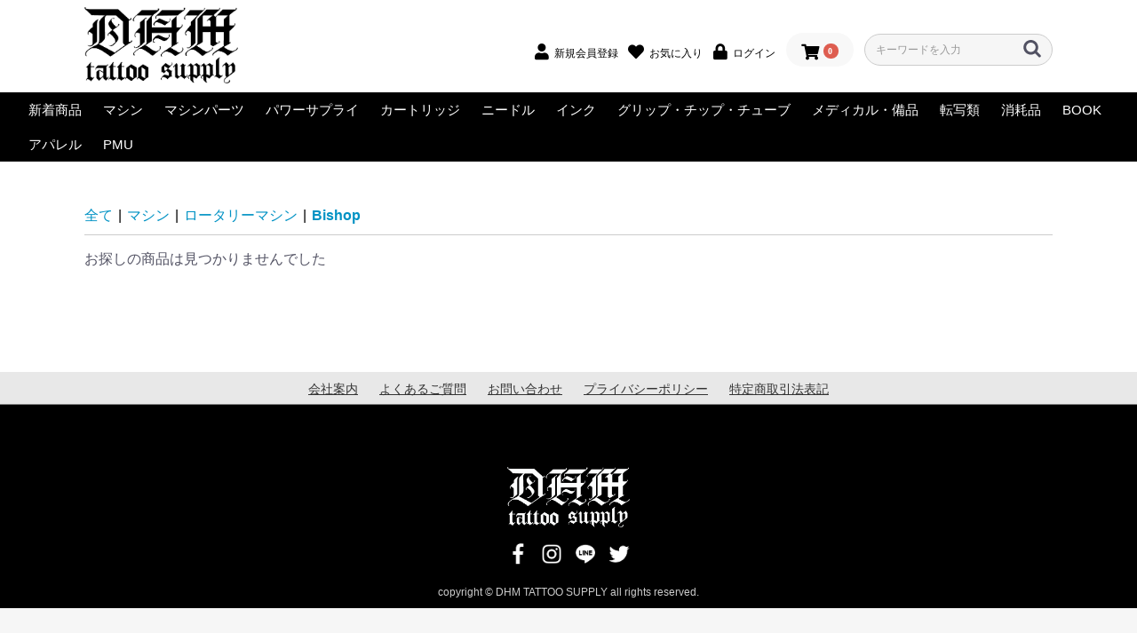

--- FILE ---
content_type: text/html; charset=UTF-8
request_url: https://dhmtattoo.com/products/list?category_id=96
body_size: 9546
content:
<!doctype html>
<html lang="ja">
<head prefix="og: http://ogp.me/ns# fb: http://ogp.me/ns/fb# product: http://ogp.me/ns/product#">
    <meta charset="utf-8">
    <meta name="viewport" content="width=device-width, initial-scale=1, shrink-to-fit=no">
    <meta name="eccube-csrf-token" content="MZDfxVjTghfJboFimdLvQq3wD22z9jQDJwS5H9RhdWw">
    <title>DHM TATTOO SUPPLY / Bishop</title>
                        <link rel="icon" href="/html/user_data/assets/img/common/favicon.ico">
    <link rel="stylesheet" href="https://stackpath.bootstrapcdn.com/bootstrap/3.4.1/css/bootstrap.min.css" integrity="sha384-HSMxcRTRxnN+Bdg0JdbxYKrThecOKuH5zCYotlSAcp1+c8xmyTe9GYg1l9a69psu" crossorigin="anonymous">
    <link rel="stylesheet" href="https://use.fontawesome.com/releases/v5.3.1/css/all.css" integrity="sha384-mzrmE5qonljUremFsqc01SB46JvROS7bZs3IO2EmfFsd15uHvIt+Y8vEf7N7fWAU" crossorigin="anonymous">
    <link rel="stylesheet" href="//cdn.jsdelivr.net/jquery.slick/1.6.0/slick.css">
    <link rel="stylesheet" href="/html/template/default/assets/css/style.css">
        <script src="https://code.jquery.com/jquery-3.3.1.min.js" integrity="sha256-FgpCb/KJQlLNfOu91ta32o/NMZxltwRo8QtmkMRdAu8=" crossorigin="anonymous"></script>
    <script>
        $(function() {
            $.ajaxSetup({
                'headers': {
                    'ECCUBE-CSRF-TOKEN': $('meta[name="eccube-csrf-token"]').attr('content')
                }
            });
        });
    </script>
                    <!-- ▼GoogleAnalytics -->
            <!-- Global site tag (gtag.js) - Google Analytics -->
<script async src="https://www.googletagmanager.com/gtag/js?id=UA-186436251-1"></script>
<script>
  window.dataLayer = window.dataLayer || [];
  function gtag(){dataLayer.push(arguments);}
  gtag('js', new Date());

  gtag('config', 'UA-186436251-1');
</script>
        <!-- ▲GoogleAnalytics -->

                        
<style>
    .ec-radio .form-check-label {
        font-weight: normal;
    }
    .ec-checkbox .form-check-label {
        font-weight: normal;
    }
    .option_description {
      -moz-box-shadow: 0 5px 15px rgba(0, 0, 0, 0.5);
      -webkit-box-shadow: 0 5px 15px rgba(0, 0, 0, 0.5);
      box-shadow: 0 5px 15px rgba(0, 0, 0, 0.5);
      -moz-border-radius: 6px;
      -webkit-border-radius: 6px;
      border-radius: 6px;
      display: none;
      min-width: 50%;
      max-width: 80%;
      max-height: 80%;
      background-color: #fff;
      border: 1px solid rgba(0, 0, 0, 0.2);
      overflow:auto;
      -webkit-overflow-scrolling: touch

    }
    .option_description .modal-header {
      padding: 15px;
      border-bottom: 1px solid #e5e5e5;
    }
    .option_description .modal-header .plainmodal-close {
      margin-top: -2px;
      float: right;
      font-size: 2.1rem;
      font-weight: 700;
      color: #000;
      text-shadow: 0 1px 0 #fff;
      opacity: 0.2;
    }
    .option_description .modal-header .plainmodal-close:hover {
      opacity: 0.5;
    }

    .option_description .modal-header > p {
      margin: 1% 0 0 0;
      font-size: 1.4rem;
      line-height: 1.42857143;
    }

    .option_description .modal-title {
      color: #333333;
      font-size: 1.8rem;
      font-weight: 500;
      font-family: inherit;
      margin: 0;
    }
    .option_description .modal-body {
      padding: 3%;
      font-size: 1.4rem;
      line-height: 1.42857143;
      color: #333;
    }
    .option_description .modal-body > p {
        margin: 0 0 3%;
    }
    .option_description .modal-body > div {
        margin-bottom: 2%;
        overflow: hidden;
        padding-bottom: 2%;
    }
    .option_description .modal-body > div > p {
        margin: 2% 0 0;
    }
    .option_description img {
        float: none;
        margin: 1% auto 0;
        width: 40%;
        height: auto;
        display: block;
    }
    .option_description h3 {
        margin: 0;
        background: #efefef;
        padding: 1%;
    }
    .option_description .minus {
        color: #2980b9;
    }
    @media screen and (min-width: 768px) {
        .option_description img {
            float: left;
            margin: 1% 4% 0 0;
            width: 15%;
        }
    }

    .option_description span.small {
        font-size: 1.2rem;
    }

    .option_description .btn-info {
        width: 74px;
        float: none;
        margin: 15px auto 10px;
        border: 0;
        padding: 4px 0;
        display: block;
        background: #525263;
    }

    .option_description .btn-info:hover {
        background: #474757;
    }

    @media only screen and (min-width: 768px) {
        .option_description .btn-info {
            float: right;
            margin: 0 10px 0 0;
        }

    }
</style>

        <link rel="stylesheet" href="/html/user_data/assets/css/customize.css">
</head>
<body id="page_product_list" class="product_page">

<div class="ec-layoutRole">
                <div class="ec-layoutRole__header">
                <!-- ▼ロゴ -->
            <div class="ec-layoutRole__headerLogo">
<div class="ec-headerRole">
    <div class="ec-headerRole__title">
        <div class="ec-headerTitle">
            <div class="ec-headerTitle__title">
                <h1>
                    <a href="https://dhmtattoo.com/"><img src="/html/template/default/assets/img/common/logo.png" alt="DHM TATTOO SUPPLY / 世界中から高品質なタトゥー用品を取り揃えました。"></a>
                </h1>
            </div>
        </div>
    </div>
    <div class="ec-headerSubTitle"></div>
    <div class="ec-headerNaviRole">
        <div class="ec-headerNaviRole__left">
            <div class="ec-headerRole__navSP">
                
<div class="ec-headerNavSP">
    <i class="fas fa-bars"></i>
</div>
            </div>
        </div>
        <div class="ec-headerNaviRole__right">
            <div class="ec-headerNaviRole__nav">
                
<div class="ec-headerNav">
            <div class="ec-headerNav__item">
            <a href="https://dhmtattoo.com/entry">
                <i class="ec-headerNav__itemIcon fas fa-user fa-fw"></i>
                <span class="ec-headerNav__itemLink">新規会員登録</span>
            </a>
        </div>
                    <div class="ec-headerNav__item">
                <a href="https://dhmtattoo.com/mypage/favorite">
                    <i class="ec-headerNav__itemIcon fas fa-heart fa-fw"></i>
                    <span class="ec-headerNav__itemLink">お気に入り</span>
                </a>
            </div>
                <div class="ec-headerNav__item">
            <a href="https://dhmtattoo.com/mypage/login">
                <i class="ec-headerNav__itemIcon fas fa-lock fa-fw"></i>
                <span class="ec-headerNav__itemLink">ログイン</span>
            </a>
        </div>
    </div>

            </div>
            <div class="ec-headerRole__cart">
                <div class="ec-cartNaviWrap">
    <div class="ec-cartNavi">
      <a href="https://dhmtattoo.com/cart">
        <i class="ec-cartNavi__icon fas fa-shopping-cart">
            <span class="ec-cartNavi__badge">0</span>
        </i>
        <div class="ec-cartNavi__label">
            <div class="ec-cartNavi__price">￥0</div>
        </div>
      </a>
    </div>
            <div class="ec-cartNaviNull">
            <div class="ec-cartNaviNull__message">
                <p>現在カート内に商品はございません。</p>
            </div>
        </div>
    </div>
            </div>
            <div class="ec-headerNaviRole__search">
                
<div class="ec-headerSearch">
    <form method="get" class="searchform" action="/products/list">
        <div class="ec-headerSearch__category">
            <div class="ec-select ec-select_search">
                            <select name="category_id" class="category_id"><option value="">全ての商品</option><option value="76">新着商品</option><option value="1">マシン</option><option value="17">　カートリッジマシン</option><option value="113">　　Limited (限定）</option><option value="87">　　Bishop</option><option value="86">　　FK Irons</option><option value="151">　　Ambition</option><option value="181">　　WJX</option><option value="179">　　KWADRON</option><option value="89">　　CHEYENNE</option><option value="174">　　CRITICAL</option><option value="175">　　TORQUE</option><option value="152">　　FLUID</option><option value="150">　　PRIME</option><option value="130">　　PEPAX</option><option value="132">　　JCONLY</option><option value="112">　　Peak</option><option value="88">　　Mrtin pintos</option><option value="19">　ロータリーマシン</option><option value="167">　　Martin Pintos</option><option value="168">　　IRONBITE</option><option value="171">　　WORKHORSE IRONS</option><option value="156">　　Vlad Blad</option><option value="67">　　HOUJU TATTOO MACHINE</option><option value="72">　　HLT TATTOO MACHINE</option><option value="96" selected="selected">　　Bishop</option><option value="70">　　MACHINES PM</option><option value="18">　コイルマシン</option><option value="160">　　Lucky Supply</option><option value="169">　　WORKHORSE IRONS</option><option value="159">　　Vlad Blad</option><option value="68">　　HLT</option><option value="73">　　　ライナー</option><option value="74">　　　シェーダー</option><option value="69">　　HM</option><option value="85">　限定マシン</option><option value="162">　マシンサプライ</option><option value="2">マシンパーツ</option><option value="49">　マシンパーツ</option><option value="60">　　コイル</option><option value="62">　　バイス・ウィングナット</option><option value="61">　　バインディングポスト・コンタクトスクリュー</option><option value="59">　　スプリング・アマチュアバー・ヨーク</option><option value="58">　　オーリング・ニップル・グロメッツ・ラバーバンド</option><option value="43">　ツール</option><option value="161">　消耗品</option><option value="3">パワーサプライ</option><option value="26">　パワーサプライ</option><option value="79">　　CRITICAL</option><option value="164">　　Muso Toku</option><option value="178">　　KWADRON</option><option value="114">　ワイヤレスバッテリー</option><option value="13">　コード</option><option value="33">　　クリップコード</option><option value="32">　　RCAコード</option><option value="14">　フットスイッチ</option><option value="80">　パワーサプライ備品</option><option value="4">カートリッジ</option><option value="148">　Big Magnum</option><option value="100">　KWADRON</option><option value="133">　KWADRON SUBLIME</option><option value="163">　DRAGONHAWK  YUE</option><option value="126">　PEPAX</option><option value="99">　JCONLY</option><option value="129">　ULTRA</option><option value="118">　WJX</option><option value="65">　INFINI</option><option value="98">　QUATAT</option><option value="115">　PEAK</option><option value="66">　T-Tech</option><option value="116">　LUCKY SUPPLY</option><option value="97">　EVO (SALE中)</option><option value="5">ニードル</option><option value="101">　KWADRON NEEDLES</option><option value="131">　SMITH STREET TATTOO NEEDLES</option><option value="45">　PLATINUM TATTOO NEEDLES</option><option value="44">　DHM TATTOO NEEDLES</option><option value="40">　ニードルサプライ</option><option value="6">インク</option><option value="48">　インク</option><option value="144">　　VICE COLORS</option><option value="170">　　CHROMAINK</option><option value="111">　　SOLID INK</option><option value="110">　　ETERNAL INK</option><option value="153">　　PANTHERA</option><option value="109">　　DYNAMIC</option><option value="155">　　Fusion</option><option value="119">　　StarBrite</option><option value="105">　　WORLD FAMOUS</option><option value="78">　　BIG SLEEPS INK</option><option value="173">　　Waverly</option><option value="154">　　ALLEGORY</option><option value="107">　ブラックインク</option><option value="108">　ホワイトインク</option><option value="102">　インクセット</option><option value="41">　インクサプライ</option><option value="7">グリップ・チップ・チューブ</option><option value="37">　カートリッジ用グリップ</option><option value="36">　使い捨てグリップ・チップ</option><option value="35">　メタルグリップ・チップ</option><option value="8">メディカル・備品</option><option value="104">　INK-EEZE</option><option value="106">　LUCKY SUPPLY</option><option value="46">　AFTER INKED</option><option value="142">　アフターケア</option><option value="103">　グローブ</option><option value="177">　ディスポエプロン</option><option value="176">　練習用スキン（フェイクスキン）</option><option value="47">　メディカルサプライ</option><option value="71">　滅菌パック</option><option value="63">　バリア用品</option><option value="64">　備品</option><option value="9">転写類</option><option value="141">　サーマル用紙</option><option value="140">　転写液</option><option value="139">　サーマルコピー機</option><option value="143">　KYODAI（スキンマーカー）</option><option value="138">　スキンマーカー</option><option value="137">　練習用スキン</option><option value="136">　その他</option><option value="82">消耗品</option><option value="10">BOOK</option><option value="94">　NEW</option><option value="75">　USED・中古</option><option value="11">アパレル</option><option value="134">　INDESTRUCTIBLE</option><option value="135">　　T-SHIRT　-Tシャツ-</option><option value="180">　　BOTTOMS　-ズボン-</option><option value="157">　　パーカー/アウター</option><option value="147">　　SOCKS　-靴下-</option><option value="145">　　CAP　-キャップ-</option><option value="146">　　BANNER　‐旗-</option><option value="158">　　Others/その他</option><option value="121">　TAKE TO THE GRAVE</option><option value="122">　　T-SHIRT　-Tシャツ-</option><option value="149">　　Hoodie　-パーカー-</option><option value="128">　　SNAPBACK　-キャップ-</option><option value="127">　　SOCKS －靴下-</option><option value="125">　　TABLEWARE・CERAMICS　-コップ・皿-</option><option value="124">　　BANNER　-旗-</option><option value="165">　　Sticker　-ステッカー-</option><option value="166">　　OTHER PRODUCTS　-その他-</option><option value="120">　YellowBeakPress</option><option value="81">　SULLEN CLOTHING</option><option value="93">　　HATS -キャップ-</option><option value="90">　　T-SHIRT -Tシャツ-</option><option value="91">　　BAGS -バッグ-</option><option value="92">　　CASES/ACCESSORIES -ケース・小物類-</option><option value="77">　Knife＆Flag</option><option value="84">　BIG SLEEPS CLOTHING</option><option value="95">　他ブランド</option><option value="83">PMU</option></select>
    
            </div>
        </div>
        <div class="ec-headerSearch__keyword">
            <div class="ec-input">
                <input type="search" name="name" maxlength="50" class="search-name" placeholder="キーワードを入力" />
                <button class="ec-headerSearch__keywordBtn" type="submit">
                    <div class="ec-icon">
                        <img src="/html/template/default/assets/icon/search-dark.svg" alt="">
                    </div>
                </button>
            </div>
        </div>
    </form>
</div>

            </div>
        </div>
    </div>
</div>



<div class="ec-categoryNaviRole">
    <div class="ec-itemNav">
        <ul class="ec-itemNav__nav">
                            <li>
                            <a href="https://dhmtattoo.com/products/list?category_id=76">
        新着商品
    </a>
    
                </li>
                            <li>
                            <a href="https://dhmtattoo.com/products/list?category_id=1">
        マシン
    </a>
            <ul>
                            <li>
                            <a href="https://dhmtattoo.com/products/list?category_id=17">
        カートリッジマシン
    </a>
            <ul>
                            <li>
                            <a href="https://dhmtattoo.com/products/list?category_id=113">
        Limited (限定）
    </a>
    
                </li>
                            <li>
                            <a href="https://dhmtattoo.com/products/list?category_id=87">
        Bishop
    </a>
    
                </li>
                            <li>
                            <a href="https://dhmtattoo.com/products/list?category_id=86">
        FK Irons
    </a>
    
                </li>
                            <li>
                            <a href="https://dhmtattoo.com/products/list?category_id=151">
        Ambition
    </a>
    
                </li>
                            <li>
                            <a href="https://dhmtattoo.com/products/list?category_id=181">
        WJX
    </a>
    
                </li>
                            <li>
                            <a href="https://dhmtattoo.com/products/list?category_id=179">
        KWADRON
    </a>
    
                </li>
                            <li>
                            <a href="https://dhmtattoo.com/products/list?category_id=89">
        CHEYENNE
    </a>
    
                </li>
                            <li>
                            <a href="https://dhmtattoo.com/products/list?category_id=174">
        CRITICAL
    </a>
    
                </li>
                            <li>
                            <a href="https://dhmtattoo.com/products/list?category_id=175">
        TORQUE
    </a>
    
                </li>
                            <li>
                            <a href="https://dhmtattoo.com/products/list?category_id=152">
        FLUID
    </a>
    
                </li>
                            <li>
                            <a href="https://dhmtattoo.com/products/list?category_id=150">
        PRIME
    </a>
    
                </li>
                            <li>
                            <a href="https://dhmtattoo.com/products/list?category_id=130">
        PEPAX
    </a>
    
                </li>
                            <li>
                            <a href="https://dhmtattoo.com/products/list?category_id=132">
        JCONLY
    </a>
    
                </li>
                            <li>
                            <a href="https://dhmtattoo.com/products/list?category_id=112">
        Peak
    </a>
    
                </li>
                            <li>
                            <a href="https://dhmtattoo.com/products/list?category_id=88">
        Mrtin pintos
    </a>
    
                </li>
                    </ul>
    
                </li>
                            <li>
                            <a href="https://dhmtattoo.com/products/list?category_id=19">
        ロータリーマシン
    </a>
            <ul>
                            <li>
                            <a href="https://dhmtattoo.com/products/list?category_id=167">
        Martin Pintos
    </a>
    
                </li>
                            <li>
                            <a href="https://dhmtattoo.com/products/list?category_id=168">
        IRONBITE
    </a>
    
                </li>
                            <li>
                            <a href="https://dhmtattoo.com/products/list?category_id=171">
        WORKHORSE IRONS
    </a>
    
                </li>
                            <li>
                            <a href="https://dhmtattoo.com/products/list?category_id=156">
        Vlad Blad
    </a>
    
                </li>
                            <li>
                            <a href="https://dhmtattoo.com/products/list?category_id=67">
        HOUJU TATTOO MACHINE
    </a>
    
                </li>
                            <li>
                            <a href="https://dhmtattoo.com/products/list?category_id=72">
        HLT TATTOO MACHINE
    </a>
    
                </li>
                            <li>
                            <a href="https://dhmtattoo.com/products/list?category_id=96">
        Bishop
    </a>
    
                </li>
                            <li>
                            <a href="https://dhmtattoo.com/products/list?category_id=70">
        MACHINES PM
    </a>
    
                </li>
                    </ul>
    
                </li>
                            <li>
                            <a href="https://dhmtattoo.com/products/list?category_id=18">
        コイルマシン
    </a>
            <ul>
                            <li>
                            <a href="https://dhmtattoo.com/products/list?category_id=160">
        Lucky Supply
    </a>
    
                </li>
                            <li>
                            <a href="https://dhmtattoo.com/products/list?category_id=169">
        WORKHORSE IRONS
    </a>
    
                </li>
                            <li>
                            <a href="https://dhmtattoo.com/products/list?category_id=159">
        Vlad Blad
    </a>
    
                </li>
                            <li>
                            <a href="https://dhmtattoo.com/products/list?category_id=68">
        HLT
    </a>
            <ul>
                            <li>
                            <a href="https://dhmtattoo.com/products/list?category_id=73">
        ライナー
    </a>
    
                </li>
                            <li>
                            <a href="https://dhmtattoo.com/products/list?category_id=74">
        シェーダー
    </a>
    
                </li>
                    </ul>
    
                </li>
                            <li>
                            <a href="https://dhmtattoo.com/products/list?category_id=69">
        HM
    </a>
    
                </li>
                    </ul>
    
                </li>
                            <li>
                            <a href="https://dhmtattoo.com/products/list?category_id=85">
        限定マシン
    </a>
    
                </li>
                            <li>
                            <a href="https://dhmtattoo.com/products/list?category_id=162">
        マシンサプライ
    </a>
    
                </li>
                    </ul>
    
                </li>
                            <li>
                            <a href="https://dhmtattoo.com/products/list?category_id=2">
        マシンパーツ
    </a>
            <ul>
                            <li>
                            <a href="https://dhmtattoo.com/products/list?category_id=49">
        マシンパーツ
    </a>
            <ul>
                            <li>
                            <a href="https://dhmtattoo.com/products/list?category_id=60">
        コイル
    </a>
    
                </li>
                            <li>
                            <a href="https://dhmtattoo.com/products/list?category_id=62">
        バイス・ウィングナット
    </a>
    
                </li>
                            <li>
                            <a href="https://dhmtattoo.com/products/list?category_id=61">
        バインディングポスト・コンタクトスクリュー
    </a>
    
                </li>
                            <li>
                            <a href="https://dhmtattoo.com/products/list?category_id=59">
        スプリング・アマチュアバー・ヨーク
    </a>
    
                </li>
                            <li>
                            <a href="https://dhmtattoo.com/products/list?category_id=58">
        オーリング・ニップル・グロメッツ・ラバーバンド
    </a>
    
                </li>
                    </ul>
    
                </li>
                            <li>
                            <a href="https://dhmtattoo.com/products/list?category_id=43">
        ツール
    </a>
    
                </li>
                            <li>
                            <a href="https://dhmtattoo.com/products/list?category_id=161">
        消耗品
    </a>
    
                </li>
                    </ul>
    
                </li>
                            <li>
                            <a href="https://dhmtattoo.com/products/list?category_id=3">
        パワーサプライ
    </a>
            <ul>
                            <li>
                            <a href="https://dhmtattoo.com/products/list?category_id=26">
        パワーサプライ
    </a>
            <ul>
                            <li>
                            <a href="https://dhmtattoo.com/products/list?category_id=79">
        CRITICAL
    </a>
    
                </li>
                            <li>
                            <a href="https://dhmtattoo.com/products/list?category_id=164">
        Muso Toku
    </a>
    
                </li>
                            <li>
                            <a href="https://dhmtattoo.com/products/list?category_id=178">
        KWADRON
    </a>
    
                </li>
                    </ul>
    
                </li>
                            <li>
                            <a href="https://dhmtattoo.com/products/list?category_id=114">
        ワイヤレスバッテリー
    </a>
    
                </li>
                            <li>
                            <a href="https://dhmtattoo.com/products/list?category_id=13">
        コード
    </a>
            <ul>
                            <li>
                            <a href="https://dhmtattoo.com/products/list?category_id=33">
        クリップコード
    </a>
    
                </li>
                            <li>
                            <a href="https://dhmtattoo.com/products/list?category_id=32">
        RCAコード
    </a>
    
                </li>
                    </ul>
    
                </li>
                            <li>
                            <a href="https://dhmtattoo.com/products/list?category_id=14">
        フットスイッチ
    </a>
    
                </li>
                            <li>
                            <a href="https://dhmtattoo.com/products/list?category_id=80">
        パワーサプライ備品
    </a>
    
                </li>
                    </ul>
    
                </li>
                            <li>
                            <a href="https://dhmtattoo.com/products/list?category_id=4">
        カートリッジ
    </a>
            <ul>
                            <li>
                            <a href="https://dhmtattoo.com/products/list?category_id=148">
        Big Magnum
    </a>
    
                </li>
                            <li>
                            <a href="https://dhmtattoo.com/products/list?category_id=100">
        KWADRON
    </a>
    
                </li>
                            <li>
                            <a href="https://dhmtattoo.com/products/list?category_id=133">
        KWADRON SUBLIME
    </a>
    
                </li>
                            <li>
                            <a href="https://dhmtattoo.com/products/list?category_id=163">
        DRAGONHAWK  YUE
    </a>
    
                </li>
                            <li>
                            <a href="https://dhmtattoo.com/products/list?category_id=126">
        PEPAX
    </a>
    
                </li>
                            <li>
                            <a href="https://dhmtattoo.com/products/list?category_id=99">
        JCONLY
    </a>
    
                </li>
                            <li>
                            <a href="https://dhmtattoo.com/products/list?category_id=129">
        ULTRA
    </a>
    
                </li>
                            <li>
                            <a href="https://dhmtattoo.com/products/list?category_id=118">
        WJX
    </a>
    
                </li>
                            <li>
                            <a href="https://dhmtattoo.com/products/list?category_id=65">
        INFINI
    </a>
    
                </li>
                            <li>
                            <a href="https://dhmtattoo.com/products/list?category_id=98">
        QUATAT
    </a>
    
                </li>
                            <li>
                            <a href="https://dhmtattoo.com/products/list?category_id=115">
        PEAK
    </a>
    
                </li>
                            <li>
                            <a href="https://dhmtattoo.com/products/list?category_id=66">
        T-Tech
    </a>
    
                </li>
                            <li>
                            <a href="https://dhmtattoo.com/products/list?category_id=116">
        LUCKY SUPPLY
    </a>
    
                </li>
                            <li>
                            <a href="https://dhmtattoo.com/products/list?category_id=97">
        EVO (SALE中)
    </a>
    
                </li>
                    </ul>
    
                </li>
                            <li>
                            <a href="https://dhmtattoo.com/products/list?category_id=5">
        ニードル
    </a>
            <ul>
                            <li>
                            <a href="https://dhmtattoo.com/products/list?category_id=101">
        KWADRON NEEDLES
    </a>
    
                </li>
                            <li>
                            <a href="https://dhmtattoo.com/products/list?category_id=131">
        SMITH STREET TATTOO NEEDLES
    </a>
    
                </li>
                            <li>
                            <a href="https://dhmtattoo.com/products/list?category_id=45">
        PLATINUM TATTOO NEEDLES
    </a>
    
                </li>
                            <li>
                            <a href="https://dhmtattoo.com/products/list?category_id=44">
        DHM TATTOO NEEDLES
    </a>
    
                </li>
                            <li>
                            <a href="https://dhmtattoo.com/products/list?category_id=40">
        ニードルサプライ
    </a>
    
                </li>
                    </ul>
    
                </li>
                            <li>
                            <a href="https://dhmtattoo.com/products/list?category_id=6">
        インク
    </a>
            <ul>
                            <li>
                            <a href="https://dhmtattoo.com/products/list?category_id=48">
        インク
    </a>
            <ul>
                            <li>
                            <a href="https://dhmtattoo.com/products/list?category_id=144">
        VICE COLORS
    </a>
    
                </li>
                            <li>
                            <a href="https://dhmtattoo.com/products/list?category_id=170">
        CHROMAINK
    </a>
    
                </li>
                            <li>
                            <a href="https://dhmtattoo.com/products/list?category_id=111">
        SOLID INK
    </a>
    
                </li>
                            <li>
                            <a href="https://dhmtattoo.com/products/list?category_id=110">
        ETERNAL INK
    </a>
    
                </li>
                            <li>
                            <a href="https://dhmtattoo.com/products/list?category_id=153">
        PANTHERA
    </a>
    
                </li>
                            <li>
                            <a href="https://dhmtattoo.com/products/list?category_id=109">
        DYNAMIC
    </a>
    
                </li>
                            <li>
                            <a href="https://dhmtattoo.com/products/list?category_id=155">
        Fusion
    </a>
    
                </li>
                            <li>
                            <a href="https://dhmtattoo.com/products/list?category_id=119">
        StarBrite
    </a>
    
                </li>
                            <li>
                            <a href="https://dhmtattoo.com/products/list?category_id=105">
        WORLD FAMOUS
    </a>
    
                </li>
                            <li>
                            <a href="https://dhmtattoo.com/products/list?category_id=78">
        BIG SLEEPS INK
    </a>
    
                </li>
                            <li>
                            <a href="https://dhmtattoo.com/products/list?category_id=173">
        Waverly
    </a>
    
                </li>
                            <li>
                            <a href="https://dhmtattoo.com/products/list?category_id=154">
        ALLEGORY
    </a>
    
                </li>
                    </ul>
    
                </li>
                            <li>
                            <a href="https://dhmtattoo.com/products/list?category_id=107">
        ブラックインク
    </a>
    
                </li>
                            <li>
                            <a href="https://dhmtattoo.com/products/list?category_id=108">
        ホワイトインク
    </a>
    
                </li>
                            <li>
                            <a href="https://dhmtattoo.com/products/list?category_id=102">
        インクセット
    </a>
    
                </li>
                            <li>
                            <a href="https://dhmtattoo.com/products/list?category_id=41">
        インクサプライ
    </a>
    
                </li>
                    </ul>
    
                </li>
                            <li>
                            <a href="https://dhmtattoo.com/products/list?category_id=7">
        グリップ・チップ・チューブ
    </a>
            <ul>
                            <li>
                            <a href="https://dhmtattoo.com/products/list?category_id=37">
        カートリッジ用グリップ
    </a>
    
                </li>
                            <li>
                            <a href="https://dhmtattoo.com/products/list?category_id=36">
        使い捨てグリップ・チップ
    </a>
    
                </li>
                            <li>
                            <a href="https://dhmtattoo.com/products/list?category_id=35">
        メタルグリップ・チップ
    </a>
    
                </li>
                    </ul>
    
                </li>
                            <li>
                            <a href="https://dhmtattoo.com/products/list?category_id=8">
        メディカル・備品
    </a>
            <ul>
                            <li>
                            <a href="https://dhmtattoo.com/products/list?category_id=104">
        INK-EEZE
    </a>
    
                </li>
                            <li>
                            <a href="https://dhmtattoo.com/products/list?category_id=106">
        LUCKY SUPPLY
    </a>
    
                </li>
                            <li>
                            <a href="https://dhmtattoo.com/products/list?category_id=46">
        AFTER INKED
    </a>
    
                </li>
                            <li>
                            <a href="https://dhmtattoo.com/products/list?category_id=142">
        アフターケア
    </a>
    
                </li>
                            <li>
                            <a href="https://dhmtattoo.com/products/list?category_id=103">
        グローブ
    </a>
    
                </li>
                            <li>
                            <a href="https://dhmtattoo.com/products/list?category_id=177">
        ディスポエプロン
    </a>
    
                </li>
                            <li>
                            <a href="https://dhmtattoo.com/products/list?category_id=176">
        練習用スキン（フェイクスキン）
    </a>
    
                </li>
                            <li>
                            <a href="https://dhmtattoo.com/products/list?category_id=47">
        メディカルサプライ
    </a>
    
                </li>
                            <li>
                            <a href="https://dhmtattoo.com/products/list?category_id=71">
        滅菌パック
    </a>
    
                </li>
                            <li>
                            <a href="https://dhmtattoo.com/products/list?category_id=63">
        バリア用品
    </a>
    
                </li>
                            <li>
                            <a href="https://dhmtattoo.com/products/list?category_id=64">
        備品
    </a>
    
                </li>
                    </ul>
    
                </li>
                            <li>
                            <a href="https://dhmtattoo.com/products/list?category_id=9">
        転写類
    </a>
            <ul>
                            <li>
                            <a href="https://dhmtattoo.com/products/list?category_id=141">
        サーマル用紙
    </a>
    
                </li>
                            <li>
                            <a href="https://dhmtattoo.com/products/list?category_id=140">
        転写液
    </a>
    
                </li>
                            <li>
                            <a href="https://dhmtattoo.com/products/list?category_id=139">
        サーマルコピー機
    </a>
    
                </li>
                            <li>
                            <a href="https://dhmtattoo.com/products/list?category_id=143">
        KYODAI（スキンマーカー）
    </a>
    
                </li>
                            <li>
                            <a href="https://dhmtattoo.com/products/list?category_id=138">
        スキンマーカー
    </a>
    
                </li>
                            <li>
                            <a href="https://dhmtattoo.com/products/list?category_id=137">
        練習用スキン
    </a>
    
                </li>
                            <li>
                            <a href="https://dhmtattoo.com/products/list?category_id=136">
        その他
    </a>
    
                </li>
                    </ul>
    
                </li>
                            <li>
                            <a href="https://dhmtattoo.com/products/list?category_id=82">
        消耗品
    </a>
    
                </li>
                            <li>
                            <a href="https://dhmtattoo.com/products/list?category_id=10">
        BOOK
    </a>
            <ul>
                            <li>
                            <a href="https://dhmtattoo.com/products/list?category_id=94">
        NEW
    </a>
    
                </li>
                            <li>
                            <a href="https://dhmtattoo.com/products/list?category_id=75">
        USED・中古
    </a>
    
                </li>
                    </ul>
    
                </li>
                            <li>
                            <a href="https://dhmtattoo.com/products/list?category_id=11">
        アパレル
    </a>
            <ul>
                            <li>
                            <a href="https://dhmtattoo.com/products/list?category_id=134">
        INDESTRUCTIBLE
    </a>
            <ul>
                            <li>
                            <a href="https://dhmtattoo.com/products/list?category_id=135">
        T-SHIRT　-Tシャツ-
    </a>
    
                </li>
                            <li>
                            <a href="https://dhmtattoo.com/products/list?category_id=180">
        BOTTOMS　-ズボン-
    </a>
    
                </li>
                            <li>
                            <a href="https://dhmtattoo.com/products/list?category_id=157">
        パーカー/アウター
    </a>
    
                </li>
                            <li>
                            <a href="https://dhmtattoo.com/products/list?category_id=147">
        SOCKS　-靴下-
    </a>
    
                </li>
                            <li>
                            <a href="https://dhmtattoo.com/products/list?category_id=145">
        CAP　-キャップ-
    </a>
    
                </li>
                            <li>
                            <a href="https://dhmtattoo.com/products/list?category_id=146">
        BANNER　‐旗-
    </a>
    
                </li>
                            <li>
                            <a href="https://dhmtattoo.com/products/list?category_id=158">
        Others/その他
    </a>
    
                </li>
                    </ul>
    
                </li>
                            <li>
                            <a href="https://dhmtattoo.com/products/list?category_id=121">
        TAKE TO THE GRAVE
    </a>
            <ul>
                            <li>
                            <a href="https://dhmtattoo.com/products/list?category_id=122">
        T-SHIRT　-Tシャツ-
    </a>
    
                </li>
                            <li>
                            <a href="https://dhmtattoo.com/products/list?category_id=149">
        Hoodie　-パーカー-
    </a>
    
                </li>
                            <li>
                            <a href="https://dhmtattoo.com/products/list?category_id=128">
        SNAPBACK　-キャップ-
    </a>
    
                </li>
                            <li>
                            <a href="https://dhmtattoo.com/products/list?category_id=127">
        SOCKS －靴下-
    </a>
    
                </li>
                            <li>
                            <a href="https://dhmtattoo.com/products/list?category_id=125">
        TABLEWARE・CERAMICS　-コップ・皿-
    </a>
    
                </li>
                            <li>
                            <a href="https://dhmtattoo.com/products/list?category_id=124">
        BANNER　-旗-
    </a>
    
                </li>
                            <li>
                            <a href="https://dhmtattoo.com/products/list?category_id=165">
        Sticker　-ステッカー-
    </a>
    
                </li>
                            <li>
                            <a href="https://dhmtattoo.com/products/list?category_id=166">
        OTHER PRODUCTS　-その他-
    </a>
    
                </li>
                    </ul>
    
                </li>
                            <li>
                            <a href="https://dhmtattoo.com/products/list?category_id=120">
        YellowBeakPress
    </a>
    
                </li>
                            <li>
                            <a href="https://dhmtattoo.com/products/list?category_id=81">
        SULLEN CLOTHING
    </a>
            <ul>
                            <li>
                            <a href="https://dhmtattoo.com/products/list?category_id=93">
        HATS -キャップ-
    </a>
    
                </li>
                            <li>
                            <a href="https://dhmtattoo.com/products/list?category_id=90">
        T-SHIRT -Tシャツ-
    </a>
    
                </li>
                            <li>
                            <a href="https://dhmtattoo.com/products/list?category_id=91">
        BAGS -バッグ-
    </a>
    
                </li>
                            <li>
                            <a href="https://dhmtattoo.com/products/list?category_id=92">
        CASES/ACCESSORIES -ケース・小物類-
    </a>
    
                </li>
                    </ul>
    
                </li>
                            <li>
                            <a href="https://dhmtattoo.com/products/list?category_id=77">
        Knife＆Flag
    </a>
    
                </li>
                            <li>
                            <a href="https://dhmtattoo.com/products/list?category_id=84">
        BIG SLEEPS CLOTHING
    </a>
    
                </li>
                            <li>
                            <a href="https://dhmtattoo.com/products/list?category_id=95">
        他ブランド
    </a>
    
                </li>
                    </ul>
    
                </li>
                            <li>
                            <a href="https://dhmtattoo.com/products/list?category_id=83">
        PMU
    </a>
    
                </li>
                    </ul>
    </div>
</div>
</div>
        <!-- ▲ロゴ -->

        </div>
    
        
    <div class="ec-layoutRole__contents">
                
                
        <div class="ec-layoutRole__main">
                        
                                    <div class="ec-searchnavRole">
            <form name="form1" id="form1" method="get" action="?">
                                    <input type="hidden" id="mode"
                           name="mode"
                           />
                                    <input type="hidden" id="category_id"
                           name="category_id"
                           value="96" />
                                    <input type="hidden" id="name"
                           name="name"
                           />
                                    <input type="hidden" id="pageno"
                           name="pageno"
                           />
                                    <input type="hidden" id="disp_number"
                           name="disp_number"
                           value="0" />
                                    <input type="hidden" id="orderby"
                           name="orderby"
                           value="0" />
                            </form>
            <div class="ec-searchnavRole__topicpath">
                <ol class="ec-topicpath">
                    <li class="ec-topicpath__item"><a href="https://dhmtattoo.com/products/list">全て</a>
                    </li>
                                                                        <li class="ec-topicpath__divider">|</li>
                            <li class="ec-topicpath__item"><a
                                        href="https://dhmtattoo.com/products/list?category_id=1">マシン</a>
                            </li>
                                                    <li class="ec-topicpath__divider">|</li>
                            <li class="ec-topicpath__item"><a
                                        href="https://dhmtattoo.com/products/list?category_id=19">ロータリーマシン</a>
                            </li>
                                                    <li class="ec-topicpath__divider">|</li>
                            <li class="ec-topicpath__item--active"><a
                                        href="https://dhmtattoo.com/products/list?category_id=96">Bishop</a>
                            </li>
                                                                                </ol>
            </div>
            <div class="ec-searchnavRole__infos">
                <div class="ec-searchnavRole__counter">
                                            <span>お探しの商品は見つかりませんでした</span>
                                    </div>
                            </div>
        </div>
            
                                </div>

                    </div>

        
                <div class="ec-layoutRole__footer">
                <!-- ▼フッター -->
            <div class="ec-footerNaviRole">
    <ul class="ec-footerNavi">
        <li class="ec-footerNavi__link"><a href="https://dhmtattoo.com/help/about">会社案内</a></li>
        <li class="ec-footerNavi__link"><a href="https://dhmtattoo.com/user_data/faq">よくあるご質問</a></li>
        <li class="ec-footerNavi__link"><a href="https://dhmtattoo.com/contact">お問い合わせ</a></li>
        <li class="ec-footerNavi__link"><a href="https://dhmtattoo.com/help/privacy">プライバシーポリシー</a></li>
        <li class="ec-footerNavi__link"><a href="https://dhmtattoo.com/help/tradelaw">特定商取引法表記</a></li>
    </ul>
</div>
<div class="ec-footerRole">
    <div class="ec-footerRole__inner">
        <div class="ec-footerTitle">
            <div class="ec-footerTitle__logo">
                <a href="https://dhmtattoo.com/"><img src="/html/template/default/assets/img/common/logo-footer.png" alt="DHM TATTOO SUPPLY"></a>
            </div>
        </div>
        <div class="ec-footerLink">
            <a href="https://www.facebook.com/dhmtattoosupply-104579571540601/?ref=page_internal" target="_blank"><img src="/html/template/default/assets/img/common/ico_facebook.png"></a>
            <a href="https://www.instagram.com/dhmtattoosupply" target="_blank"><img src="/html/template/default/assets/img/common/ico_instagram.png"></a>
            <a href="https://line.me/R/ti/p/%40798kgsue#~" target="_blank"><img src="/html/template/default/assets/img/common/ico_line.png"></a>
            <a href="https://twitter.com/dhmtattoosupply" target="_blank"><img src="/html/template/default/assets/img/common/ico_twitter.png"></a>
<!--
            <a href="" target="_blank"><img src="/html/template/default/assets/img/common/ico_youtube.png"></a>
-->
        </div>
        <div class="ec-footerCopyright">copyright &copy; DHM TATTOO SUPPLY all rights reserved.</div>
    </div>
</div>
        <!-- ▲フッター -->

        </div>
    </div><!-- ec-layoutRole -->

<div class="ec-overlayRole"></div>
<div class="ec-drawerRoleClose"><i class="fas fa-times"></i></div>
<div class="ec-drawerRole">
                    <!-- ▼商品検索 -->
            
<div class="ec-headerSearch">
    <form method="get" class="searchform" action="/products/list">
        <div class="ec-headerSearch__category">
            <div class="ec-select ec-select_search">
                            <select name="category_id" class="category_id"><option value="">全ての商品</option><option value="76">新着商品</option><option value="1">マシン</option><option value="17">　カートリッジマシン</option><option value="113">　　Limited (限定）</option><option value="87">　　Bishop</option><option value="86">　　FK Irons</option><option value="151">　　Ambition</option><option value="181">　　WJX</option><option value="179">　　KWADRON</option><option value="89">　　CHEYENNE</option><option value="174">　　CRITICAL</option><option value="175">　　TORQUE</option><option value="152">　　FLUID</option><option value="150">　　PRIME</option><option value="130">　　PEPAX</option><option value="132">　　JCONLY</option><option value="112">　　Peak</option><option value="88">　　Mrtin pintos</option><option value="19">　ロータリーマシン</option><option value="167">　　Martin Pintos</option><option value="168">　　IRONBITE</option><option value="171">　　WORKHORSE IRONS</option><option value="156">　　Vlad Blad</option><option value="67">　　HOUJU TATTOO MACHINE</option><option value="72">　　HLT TATTOO MACHINE</option><option value="96" selected="selected">　　Bishop</option><option value="70">　　MACHINES PM</option><option value="18">　コイルマシン</option><option value="160">　　Lucky Supply</option><option value="169">　　WORKHORSE IRONS</option><option value="159">　　Vlad Blad</option><option value="68">　　HLT</option><option value="73">　　　ライナー</option><option value="74">　　　シェーダー</option><option value="69">　　HM</option><option value="85">　限定マシン</option><option value="162">　マシンサプライ</option><option value="2">マシンパーツ</option><option value="49">　マシンパーツ</option><option value="60">　　コイル</option><option value="62">　　バイス・ウィングナット</option><option value="61">　　バインディングポスト・コンタクトスクリュー</option><option value="59">　　スプリング・アマチュアバー・ヨーク</option><option value="58">　　オーリング・ニップル・グロメッツ・ラバーバンド</option><option value="43">　ツール</option><option value="161">　消耗品</option><option value="3">パワーサプライ</option><option value="26">　パワーサプライ</option><option value="79">　　CRITICAL</option><option value="164">　　Muso Toku</option><option value="178">　　KWADRON</option><option value="114">　ワイヤレスバッテリー</option><option value="13">　コード</option><option value="33">　　クリップコード</option><option value="32">　　RCAコード</option><option value="14">　フットスイッチ</option><option value="80">　パワーサプライ備品</option><option value="4">カートリッジ</option><option value="148">　Big Magnum</option><option value="100">　KWADRON</option><option value="133">　KWADRON SUBLIME</option><option value="163">　DRAGONHAWK  YUE</option><option value="126">　PEPAX</option><option value="99">　JCONLY</option><option value="129">　ULTRA</option><option value="118">　WJX</option><option value="65">　INFINI</option><option value="98">　QUATAT</option><option value="115">　PEAK</option><option value="66">　T-Tech</option><option value="116">　LUCKY SUPPLY</option><option value="97">　EVO (SALE中)</option><option value="5">ニードル</option><option value="101">　KWADRON NEEDLES</option><option value="131">　SMITH STREET TATTOO NEEDLES</option><option value="45">　PLATINUM TATTOO NEEDLES</option><option value="44">　DHM TATTOO NEEDLES</option><option value="40">　ニードルサプライ</option><option value="6">インク</option><option value="48">　インク</option><option value="144">　　VICE COLORS</option><option value="170">　　CHROMAINK</option><option value="111">　　SOLID INK</option><option value="110">　　ETERNAL INK</option><option value="153">　　PANTHERA</option><option value="109">　　DYNAMIC</option><option value="155">　　Fusion</option><option value="119">　　StarBrite</option><option value="105">　　WORLD FAMOUS</option><option value="78">　　BIG SLEEPS INK</option><option value="173">　　Waverly</option><option value="154">　　ALLEGORY</option><option value="107">　ブラックインク</option><option value="108">　ホワイトインク</option><option value="102">　インクセット</option><option value="41">　インクサプライ</option><option value="7">グリップ・チップ・チューブ</option><option value="37">　カートリッジ用グリップ</option><option value="36">　使い捨てグリップ・チップ</option><option value="35">　メタルグリップ・チップ</option><option value="8">メディカル・備品</option><option value="104">　INK-EEZE</option><option value="106">　LUCKY SUPPLY</option><option value="46">　AFTER INKED</option><option value="142">　アフターケア</option><option value="103">　グローブ</option><option value="177">　ディスポエプロン</option><option value="176">　練習用スキン（フェイクスキン）</option><option value="47">　メディカルサプライ</option><option value="71">　滅菌パック</option><option value="63">　バリア用品</option><option value="64">　備品</option><option value="9">転写類</option><option value="141">　サーマル用紙</option><option value="140">　転写液</option><option value="139">　サーマルコピー機</option><option value="143">　KYODAI（スキンマーカー）</option><option value="138">　スキンマーカー</option><option value="137">　練習用スキン</option><option value="136">　その他</option><option value="82">消耗品</option><option value="10">BOOK</option><option value="94">　NEW</option><option value="75">　USED・中古</option><option value="11">アパレル</option><option value="134">　INDESTRUCTIBLE</option><option value="135">　　T-SHIRT　-Tシャツ-</option><option value="180">　　BOTTOMS　-ズボン-</option><option value="157">　　パーカー/アウター</option><option value="147">　　SOCKS　-靴下-</option><option value="145">　　CAP　-キャップ-</option><option value="146">　　BANNER　‐旗-</option><option value="158">　　Others/その他</option><option value="121">　TAKE TO THE GRAVE</option><option value="122">　　T-SHIRT　-Tシャツ-</option><option value="149">　　Hoodie　-パーカー-</option><option value="128">　　SNAPBACK　-キャップ-</option><option value="127">　　SOCKS －靴下-</option><option value="125">　　TABLEWARE・CERAMICS　-コップ・皿-</option><option value="124">　　BANNER　-旗-</option><option value="165">　　Sticker　-ステッカー-</option><option value="166">　　OTHER PRODUCTS　-その他-</option><option value="120">　YellowBeakPress</option><option value="81">　SULLEN CLOTHING</option><option value="93">　　HATS -キャップ-</option><option value="90">　　T-SHIRT -Tシャツ-</option><option value="91">　　BAGS -バッグ-</option><option value="92">　　CASES/ACCESSORIES -ケース・小物類-</option><option value="77">　Knife＆Flag</option><option value="84">　BIG SLEEPS CLOTHING</option><option value="95">　他ブランド</option><option value="83">PMU</option></select>
    
            </div>
        </div>
        <div class="ec-headerSearch__keyword">
            <div class="ec-input">
                <input type="search" name="name" maxlength="50" class="search-name" placeholder="キーワードを入力" />
                <button class="ec-headerSearch__keywordBtn" type="submit">
                    <div class="ec-icon">
                        <img src="/html/template/default/assets/icon/search-dark.svg" alt="">
                    </div>
                </button>
            </div>
        </div>
    </form>
</div>

        <!-- ▲商品検索 -->
    <!-- ▼カテゴリナビ(SP) -->
            


<div class="ec-headerCategoryArea">
    <div class="ec-headerCategoryArea__heading">
        <p>カテゴリ一覧</p>
    </div>
    <div class="ec-itemNav">
        <ul class="ec-itemNav__nav">
                            <li>
                            <a href="https://dhmtattoo.com/products/list?category_id=76">
        新着商品
    </a>
    
                </li>
                            <li>
                            <a href="https://dhmtattoo.com/products/list?category_id=1">
        マシン
    </a>
            <ul>
                            <li>
                            <a href="https://dhmtattoo.com/products/list?category_id=17">
        カートリッジマシン
    </a>
            <ul>
                            <li>
                            <a href="https://dhmtattoo.com/products/list?category_id=113">
        Limited (限定）
    </a>
    
                </li>
                            <li>
                            <a href="https://dhmtattoo.com/products/list?category_id=87">
        Bishop
    </a>
    
                </li>
                            <li>
                            <a href="https://dhmtattoo.com/products/list?category_id=86">
        FK Irons
    </a>
    
                </li>
                            <li>
                            <a href="https://dhmtattoo.com/products/list?category_id=151">
        Ambition
    </a>
    
                </li>
                            <li>
                            <a href="https://dhmtattoo.com/products/list?category_id=181">
        WJX
    </a>
    
                </li>
                            <li>
                            <a href="https://dhmtattoo.com/products/list?category_id=179">
        KWADRON
    </a>
    
                </li>
                            <li>
                            <a href="https://dhmtattoo.com/products/list?category_id=89">
        CHEYENNE
    </a>
    
                </li>
                            <li>
                            <a href="https://dhmtattoo.com/products/list?category_id=174">
        CRITICAL
    </a>
    
                </li>
                            <li>
                            <a href="https://dhmtattoo.com/products/list?category_id=175">
        TORQUE
    </a>
    
                </li>
                            <li>
                            <a href="https://dhmtattoo.com/products/list?category_id=152">
        FLUID
    </a>
    
                </li>
                            <li>
                            <a href="https://dhmtattoo.com/products/list?category_id=150">
        PRIME
    </a>
    
                </li>
                            <li>
                            <a href="https://dhmtattoo.com/products/list?category_id=130">
        PEPAX
    </a>
    
                </li>
                            <li>
                            <a href="https://dhmtattoo.com/products/list?category_id=132">
        JCONLY
    </a>
    
                </li>
                            <li>
                            <a href="https://dhmtattoo.com/products/list?category_id=112">
        Peak
    </a>
    
                </li>
                            <li>
                            <a href="https://dhmtattoo.com/products/list?category_id=88">
        Mrtin pintos
    </a>
    
                </li>
                    </ul>
    
                </li>
                            <li>
                            <a href="https://dhmtattoo.com/products/list?category_id=19">
        ロータリーマシン
    </a>
            <ul>
                            <li>
                            <a href="https://dhmtattoo.com/products/list?category_id=167">
        Martin Pintos
    </a>
    
                </li>
                            <li>
                            <a href="https://dhmtattoo.com/products/list?category_id=168">
        IRONBITE
    </a>
    
                </li>
                            <li>
                            <a href="https://dhmtattoo.com/products/list?category_id=171">
        WORKHORSE IRONS
    </a>
    
                </li>
                            <li>
                            <a href="https://dhmtattoo.com/products/list?category_id=156">
        Vlad Blad
    </a>
    
                </li>
                            <li>
                            <a href="https://dhmtattoo.com/products/list?category_id=67">
        HOUJU TATTOO MACHINE
    </a>
    
                </li>
                            <li>
                            <a href="https://dhmtattoo.com/products/list?category_id=72">
        HLT TATTOO MACHINE
    </a>
    
                </li>
                            <li>
                            <a href="https://dhmtattoo.com/products/list?category_id=96">
        Bishop
    </a>
    
                </li>
                            <li>
                            <a href="https://dhmtattoo.com/products/list?category_id=70">
        MACHINES PM
    </a>
    
                </li>
                    </ul>
    
                </li>
                            <li>
                            <a href="https://dhmtattoo.com/products/list?category_id=18">
        コイルマシン
    </a>
            <ul>
                            <li>
                            <a href="https://dhmtattoo.com/products/list?category_id=160">
        Lucky Supply
    </a>
    
                </li>
                            <li>
                            <a href="https://dhmtattoo.com/products/list?category_id=169">
        WORKHORSE IRONS
    </a>
    
                </li>
                            <li>
                            <a href="https://dhmtattoo.com/products/list?category_id=159">
        Vlad Blad
    </a>
    
                </li>
                            <li>
                            <a href="https://dhmtattoo.com/products/list?category_id=68">
        HLT
    </a>
            <ul>
                            <li>
                            <a href="https://dhmtattoo.com/products/list?category_id=73">
        ライナー
    </a>
    
                </li>
                            <li>
                            <a href="https://dhmtattoo.com/products/list?category_id=74">
        シェーダー
    </a>
    
                </li>
                    </ul>
    
                </li>
                            <li>
                            <a href="https://dhmtattoo.com/products/list?category_id=69">
        HM
    </a>
    
                </li>
                    </ul>
    
                </li>
                            <li>
                            <a href="https://dhmtattoo.com/products/list?category_id=85">
        限定マシン
    </a>
    
                </li>
                            <li>
                            <a href="https://dhmtattoo.com/products/list?category_id=162">
        マシンサプライ
    </a>
    
                </li>
                    </ul>
    
                </li>
                            <li>
                            <a href="https://dhmtattoo.com/products/list?category_id=2">
        マシンパーツ
    </a>
            <ul>
                            <li>
                            <a href="https://dhmtattoo.com/products/list?category_id=49">
        マシンパーツ
    </a>
            <ul>
                            <li>
                            <a href="https://dhmtattoo.com/products/list?category_id=60">
        コイル
    </a>
    
                </li>
                            <li>
                            <a href="https://dhmtattoo.com/products/list?category_id=62">
        バイス・ウィングナット
    </a>
    
                </li>
                            <li>
                            <a href="https://dhmtattoo.com/products/list?category_id=61">
        バインディングポスト・コンタクトスクリュー
    </a>
    
                </li>
                            <li>
                            <a href="https://dhmtattoo.com/products/list?category_id=59">
        スプリング・アマチュアバー・ヨーク
    </a>
    
                </li>
                            <li>
                            <a href="https://dhmtattoo.com/products/list?category_id=58">
        オーリング・ニップル・グロメッツ・ラバーバンド
    </a>
    
                </li>
                    </ul>
    
                </li>
                            <li>
                            <a href="https://dhmtattoo.com/products/list?category_id=43">
        ツール
    </a>
    
                </li>
                            <li>
                            <a href="https://dhmtattoo.com/products/list?category_id=161">
        消耗品
    </a>
    
                </li>
                    </ul>
    
                </li>
                            <li>
                            <a href="https://dhmtattoo.com/products/list?category_id=3">
        パワーサプライ
    </a>
            <ul>
                            <li>
                            <a href="https://dhmtattoo.com/products/list?category_id=26">
        パワーサプライ
    </a>
            <ul>
                            <li>
                            <a href="https://dhmtattoo.com/products/list?category_id=79">
        CRITICAL
    </a>
    
                </li>
                            <li>
                            <a href="https://dhmtattoo.com/products/list?category_id=164">
        Muso Toku
    </a>
    
                </li>
                            <li>
                            <a href="https://dhmtattoo.com/products/list?category_id=178">
        KWADRON
    </a>
    
                </li>
                    </ul>
    
                </li>
                            <li>
                            <a href="https://dhmtattoo.com/products/list?category_id=114">
        ワイヤレスバッテリー
    </a>
    
                </li>
                            <li>
                            <a href="https://dhmtattoo.com/products/list?category_id=13">
        コード
    </a>
            <ul>
                            <li>
                            <a href="https://dhmtattoo.com/products/list?category_id=33">
        クリップコード
    </a>
    
                </li>
                            <li>
                            <a href="https://dhmtattoo.com/products/list?category_id=32">
        RCAコード
    </a>
    
                </li>
                    </ul>
    
                </li>
                            <li>
                            <a href="https://dhmtattoo.com/products/list?category_id=14">
        フットスイッチ
    </a>
    
                </li>
                            <li>
                            <a href="https://dhmtattoo.com/products/list?category_id=80">
        パワーサプライ備品
    </a>
    
                </li>
                    </ul>
    
                </li>
                            <li>
                            <a href="https://dhmtattoo.com/products/list?category_id=4">
        カートリッジ
    </a>
            <ul>
                            <li>
                            <a href="https://dhmtattoo.com/products/list?category_id=148">
        Big Magnum
    </a>
    
                </li>
                            <li>
                            <a href="https://dhmtattoo.com/products/list?category_id=100">
        KWADRON
    </a>
    
                </li>
                            <li>
                            <a href="https://dhmtattoo.com/products/list?category_id=133">
        KWADRON SUBLIME
    </a>
    
                </li>
                            <li>
                            <a href="https://dhmtattoo.com/products/list?category_id=163">
        DRAGONHAWK  YUE
    </a>
    
                </li>
                            <li>
                            <a href="https://dhmtattoo.com/products/list?category_id=126">
        PEPAX
    </a>
    
                </li>
                            <li>
                            <a href="https://dhmtattoo.com/products/list?category_id=99">
        JCONLY
    </a>
    
                </li>
                            <li>
                            <a href="https://dhmtattoo.com/products/list?category_id=129">
        ULTRA
    </a>
    
                </li>
                            <li>
                            <a href="https://dhmtattoo.com/products/list?category_id=118">
        WJX
    </a>
    
                </li>
                            <li>
                            <a href="https://dhmtattoo.com/products/list?category_id=65">
        INFINI
    </a>
    
                </li>
                            <li>
                            <a href="https://dhmtattoo.com/products/list?category_id=98">
        QUATAT
    </a>
    
                </li>
                            <li>
                            <a href="https://dhmtattoo.com/products/list?category_id=115">
        PEAK
    </a>
    
                </li>
                            <li>
                            <a href="https://dhmtattoo.com/products/list?category_id=66">
        T-Tech
    </a>
    
                </li>
                            <li>
                            <a href="https://dhmtattoo.com/products/list?category_id=116">
        LUCKY SUPPLY
    </a>
    
                </li>
                            <li>
                            <a href="https://dhmtattoo.com/products/list?category_id=97">
        EVO (SALE中)
    </a>
    
                </li>
                    </ul>
    
                </li>
                            <li>
                            <a href="https://dhmtattoo.com/products/list?category_id=5">
        ニードル
    </a>
            <ul>
                            <li>
                            <a href="https://dhmtattoo.com/products/list?category_id=101">
        KWADRON NEEDLES
    </a>
    
                </li>
                            <li>
                            <a href="https://dhmtattoo.com/products/list?category_id=131">
        SMITH STREET TATTOO NEEDLES
    </a>
    
                </li>
                            <li>
                            <a href="https://dhmtattoo.com/products/list?category_id=45">
        PLATINUM TATTOO NEEDLES
    </a>
    
                </li>
                            <li>
                            <a href="https://dhmtattoo.com/products/list?category_id=44">
        DHM TATTOO NEEDLES
    </a>
    
                </li>
                            <li>
                            <a href="https://dhmtattoo.com/products/list?category_id=40">
        ニードルサプライ
    </a>
    
                </li>
                    </ul>
    
                </li>
                            <li>
                            <a href="https://dhmtattoo.com/products/list?category_id=6">
        インク
    </a>
            <ul>
                            <li>
                            <a href="https://dhmtattoo.com/products/list?category_id=48">
        インク
    </a>
            <ul>
                            <li>
                            <a href="https://dhmtattoo.com/products/list?category_id=144">
        VICE COLORS
    </a>
    
                </li>
                            <li>
                            <a href="https://dhmtattoo.com/products/list?category_id=170">
        CHROMAINK
    </a>
    
                </li>
                            <li>
                            <a href="https://dhmtattoo.com/products/list?category_id=111">
        SOLID INK
    </a>
    
                </li>
                            <li>
                            <a href="https://dhmtattoo.com/products/list?category_id=110">
        ETERNAL INK
    </a>
    
                </li>
                            <li>
                            <a href="https://dhmtattoo.com/products/list?category_id=153">
        PANTHERA
    </a>
    
                </li>
                            <li>
                            <a href="https://dhmtattoo.com/products/list?category_id=109">
        DYNAMIC
    </a>
    
                </li>
                            <li>
                            <a href="https://dhmtattoo.com/products/list?category_id=155">
        Fusion
    </a>
    
                </li>
                            <li>
                            <a href="https://dhmtattoo.com/products/list?category_id=119">
        StarBrite
    </a>
    
                </li>
                            <li>
                            <a href="https://dhmtattoo.com/products/list?category_id=105">
        WORLD FAMOUS
    </a>
    
                </li>
                            <li>
                            <a href="https://dhmtattoo.com/products/list?category_id=78">
        BIG SLEEPS INK
    </a>
    
                </li>
                            <li>
                            <a href="https://dhmtattoo.com/products/list?category_id=173">
        Waverly
    </a>
    
                </li>
                            <li>
                            <a href="https://dhmtattoo.com/products/list?category_id=154">
        ALLEGORY
    </a>
    
                </li>
                    </ul>
    
                </li>
                            <li>
                            <a href="https://dhmtattoo.com/products/list?category_id=107">
        ブラックインク
    </a>
    
                </li>
                            <li>
                            <a href="https://dhmtattoo.com/products/list?category_id=108">
        ホワイトインク
    </a>
    
                </li>
                            <li>
                            <a href="https://dhmtattoo.com/products/list?category_id=102">
        インクセット
    </a>
    
                </li>
                            <li>
                            <a href="https://dhmtattoo.com/products/list?category_id=41">
        インクサプライ
    </a>
    
                </li>
                    </ul>
    
                </li>
                            <li>
                            <a href="https://dhmtattoo.com/products/list?category_id=7">
        グリップ・チップ・チューブ
    </a>
            <ul>
                            <li>
                            <a href="https://dhmtattoo.com/products/list?category_id=37">
        カートリッジ用グリップ
    </a>
    
                </li>
                            <li>
                            <a href="https://dhmtattoo.com/products/list?category_id=36">
        使い捨てグリップ・チップ
    </a>
    
                </li>
                            <li>
                            <a href="https://dhmtattoo.com/products/list?category_id=35">
        メタルグリップ・チップ
    </a>
    
                </li>
                    </ul>
    
                </li>
                            <li>
                            <a href="https://dhmtattoo.com/products/list?category_id=8">
        メディカル・備品
    </a>
            <ul>
                            <li>
                            <a href="https://dhmtattoo.com/products/list?category_id=104">
        INK-EEZE
    </a>
    
                </li>
                            <li>
                            <a href="https://dhmtattoo.com/products/list?category_id=106">
        LUCKY SUPPLY
    </a>
    
                </li>
                            <li>
                            <a href="https://dhmtattoo.com/products/list?category_id=46">
        AFTER INKED
    </a>
    
                </li>
                            <li>
                            <a href="https://dhmtattoo.com/products/list?category_id=142">
        アフターケア
    </a>
    
                </li>
                            <li>
                            <a href="https://dhmtattoo.com/products/list?category_id=103">
        グローブ
    </a>
    
                </li>
                            <li>
                            <a href="https://dhmtattoo.com/products/list?category_id=177">
        ディスポエプロン
    </a>
    
                </li>
                            <li>
                            <a href="https://dhmtattoo.com/products/list?category_id=176">
        練習用スキン（フェイクスキン）
    </a>
    
                </li>
                            <li>
                            <a href="https://dhmtattoo.com/products/list?category_id=47">
        メディカルサプライ
    </a>
    
                </li>
                            <li>
                            <a href="https://dhmtattoo.com/products/list?category_id=71">
        滅菌パック
    </a>
    
                </li>
                            <li>
                            <a href="https://dhmtattoo.com/products/list?category_id=63">
        バリア用品
    </a>
    
                </li>
                            <li>
                            <a href="https://dhmtattoo.com/products/list?category_id=64">
        備品
    </a>
    
                </li>
                    </ul>
    
                </li>
                            <li>
                            <a href="https://dhmtattoo.com/products/list?category_id=9">
        転写類
    </a>
            <ul>
                            <li>
                            <a href="https://dhmtattoo.com/products/list?category_id=141">
        サーマル用紙
    </a>
    
                </li>
                            <li>
                            <a href="https://dhmtattoo.com/products/list?category_id=140">
        転写液
    </a>
    
                </li>
                            <li>
                            <a href="https://dhmtattoo.com/products/list?category_id=139">
        サーマルコピー機
    </a>
    
                </li>
                            <li>
                            <a href="https://dhmtattoo.com/products/list?category_id=143">
        KYODAI（スキンマーカー）
    </a>
    
                </li>
                            <li>
                            <a href="https://dhmtattoo.com/products/list?category_id=138">
        スキンマーカー
    </a>
    
                </li>
                            <li>
                            <a href="https://dhmtattoo.com/products/list?category_id=137">
        練習用スキン
    </a>
    
                </li>
                            <li>
                            <a href="https://dhmtattoo.com/products/list?category_id=136">
        その他
    </a>
    
                </li>
                    </ul>
    
                </li>
                            <li>
                            <a href="https://dhmtattoo.com/products/list?category_id=82">
        消耗品
    </a>
    
                </li>
                            <li>
                            <a href="https://dhmtattoo.com/products/list?category_id=10">
        BOOK
    </a>
            <ul>
                            <li>
                            <a href="https://dhmtattoo.com/products/list?category_id=94">
        NEW
    </a>
    
                </li>
                            <li>
                            <a href="https://dhmtattoo.com/products/list?category_id=75">
        USED・中古
    </a>
    
                </li>
                    </ul>
    
                </li>
                            <li>
                            <a href="https://dhmtattoo.com/products/list?category_id=11">
        アパレル
    </a>
            <ul>
                            <li>
                            <a href="https://dhmtattoo.com/products/list?category_id=134">
        INDESTRUCTIBLE
    </a>
            <ul>
                            <li>
                            <a href="https://dhmtattoo.com/products/list?category_id=135">
        T-SHIRT　-Tシャツ-
    </a>
    
                </li>
                            <li>
                            <a href="https://dhmtattoo.com/products/list?category_id=180">
        BOTTOMS　-ズボン-
    </a>
    
                </li>
                            <li>
                            <a href="https://dhmtattoo.com/products/list?category_id=157">
        パーカー/アウター
    </a>
    
                </li>
                            <li>
                            <a href="https://dhmtattoo.com/products/list?category_id=147">
        SOCKS　-靴下-
    </a>
    
                </li>
                            <li>
                            <a href="https://dhmtattoo.com/products/list?category_id=145">
        CAP　-キャップ-
    </a>
    
                </li>
                            <li>
                            <a href="https://dhmtattoo.com/products/list?category_id=146">
        BANNER　‐旗-
    </a>
    
                </li>
                            <li>
                            <a href="https://dhmtattoo.com/products/list?category_id=158">
        Others/その他
    </a>
    
                </li>
                    </ul>
    
                </li>
                            <li>
                            <a href="https://dhmtattoo.com/products/list?category_id=121">
        TAKE TO THE GRAVE
    </a>
            <ul>
                            <li>
                            <a href="https://dhmtattoo.com/products/list?category_id=122">
        T-SHIRT　-Tシャツ-
    </a>
    
                </li>
                            <li>
                            <a href="https://dhmtattoo.com/products/list?category_id=149">
        Hoodie　-パーカー-
    </a>
    
                </li>
                            <li>
                            <a href="https://dhmtattoo.com/products/list?category_id=128">
        SNAPBACK　-キャップ-
    </a>
    
                </li>
                            <li>
                            <a href="https://dhmtattoo.com/products/list?category_id=127">
        SOCKS －靴下-
    </a>
    
                </li>
                            <li>
                            <a href="https://dhmtattoo.com/products/list?category_id=125">
        TABLEWARE・CERAMICS　-コップ・皿-
    </a>
    
                </li>
                            <li>
                            <a href="https://dhmtattoo.com/products/list?category_id=124">
        BANNER　-旗-
    </a>
    
                </li>
                            <li>
                            <a href="https://dhmtattoo.com/products/list?category_id=165">
        Sticker　-ステッカー-
    </a>
    
                </li>
                            <li>
                            <a href="https://dhmtattoo.com/products/list?category_id=166">
        OTHER PRODUCTS　-その他-
    </a>
    
                </li>
                    </ul>
    
                </li>
                            <li>
                            <a href="https://dhmtattoo.com/products/list?category_id=120">
        YellowBeakPress
    </a>
    
                </li>
                            <li>
                            <a href="https://dhmtattoo.com/products/list?category_id=81">
        SULLEN CLOTHING
    </a>
            <ul>
                            <li>
                            <a href="https://dhmtattoo.com/products/list?category_id=93">
        HATS -キャップ-
    </a>
    
                </li>
                            <li>
                            <a href="https://dhmtattoo.com/products/list?category_id=90">
        T-SHIRT -Tシャツ-
    </a>
    
                </li>
                            <li>
                            <a href="https://dhmtattoo.com/products/list?category_id=91">
        BAGS -バッグ-
    </a>
    
                </li>
                            <li>
                            <a href="https://dhmtattoo.com/products/list?category_id=92">
        CASES/ACCESSORIES -ケース・小物類-
    </a>
    
                </li>
                    </ul>
    
                </li>
                            <li>
                            <a href="https://dhmtattoo.com/products/list?category_id=77">
        Knife＆Flag
    </a>
    
                </li>
                            <li>
                            <a href="https://dhmtattoo.com/products/list?category_id=84">
        BIG SLEEPS CLOTHING
    </a>
    
                </li>
                            <li>
                            <a href="https://dhmtattoo.com/products/list?category_id=95">
        他ブランド
    </a>
    
                </li>
                    </ul>
    
                </li>
                            <li>
                            <a href="https://dhmtattoo.com/products/list?category_id=83">
        PMU
    </a>
    
                </li>
                    </ul>
    </div>
</div>

        <!-- ▲カテゴリナビ(SP) -->
    <!-- ▼ログインナビ(SP) -->
            
<div class="ec-headerLinkArea">
    <div class="ec-headerLink__list">
        <a class="ec-headerLink__item" href="https://dhmtattoo.com/cart">
            <div class="ec-headerLink__icon">
                <i class="fas fa-shopping-cart fa-fw"></i>
            </div>
            <span>カートを見る</span>
        </a>
                    <a class="ec-headerLink__item" href="https://dhmtattoo.com/entry">
                <div class="ec-headerLink__icon">
                    <i class="fas fa-user fa-fw"></i>
                </div>
                <span>新規会員登録</span>
            </a>
                            <a class="ec-headerLink__item" href="https://dhmtattoo.com/mypage/favorite">
                    <div class="ec-headerLink__icon">
                        <i class="fas fa-heart fa-fw"></i>
                    </div>
                    <span>お気に入り</span>
                </a>
                        <a class="ec-headerLink__item" href="https://dhmtattoo.com/mypage/login">
                <div class="ec-headerLink__icon">
                    <i class="fas fa-lock fa-fw"></i>
                </div>
                <span>ログイン</span>
            </a>
                <a class="ec-headerLink__item" href="https://dhmtattoo.com/">
            <div class="ec-headerLink__icon">
                <i class="fas fa-home fa-fw"></i>
            </div>
            <span>ホームに戻る</span>
        </a>
    </div>
</div>

        <!-- ▲ログインナビ(SP) -->

    </div>
<div class="ec-blockTopBtn pagetop">ページトップへ</div>
<script src="https://stackpath.bootstrapcdn.com/bootstrap/3.4.1/js/bootstrap.min.js" integrity="sha384-aJ21OjlMXNL5UyIl/XNwTMqvzeRMZH2w8c5cRVpzpU8Y5bApTppSuUkhZXN0VxHd" crossorigin="anonymous"></script>
<script src="https://cdn.jsdelivr.net/jquery.slick/1.6.0/slick.min.js"></script>
<script>
var eccube_lang = {
    "common.delete_confirm":"削除してもよろしいですか?"
}
</script><script src="/html/template/default/assets/js/function.js"></script>
<script src="/html/template/default/assets/js/eccube.js"></script>
    <script>
        eccube.productsClassCategories = {
                    };

        $(function() {

            // 表示件数を変更
            $('.disp-number').change(function() {
                var dispNumber = $(this).val();
                $('#disp_number').val(dispNumber);
                $('#pageno').val(1);
                $("#form1").submit();
            });

            // 並び順を変更
            $('.order-by').change(function() {
                var orderBy = $(this).val();
                $('#orderby').val(orderBy);
                $('#pageno').val(1);
                $("#form1").submit();
            });

            $('.add-cart').on('click', function(e) {
                var $form = $(this).parents('li').find('form');

                // 個数フォームのチェック
                var $quantity = $form.parent().find('.quantity');
                if ($quantity.val() < 1) {
                    $quantity[0].setCustomValidity('1以上で入力してください。');
                    setTimeout(function() {
                        loadingOverlay('hide');
                    }, 100);
                    return true;
                } else {
                    $quantity[0].setCustomValidity('');
                }
                e.preventDefault();
                $.ajax({
                    url: $form.attr('action'),
                    type: $form.attr('method'),
                    data: $form.serialize(),
                    dataType: 'json',
                    beforeSend: function(xhr, settings) {
                        // Buttonを無効にする
                        $('.add-cart').prop('disabled', true);
                    }
                }).done(function(data) {
                    // レスポンス内のメッセージをalertで表示
                    $.each(data.messages, function() {
                        $('#ec-modal-header').html(this);
                    });

                    $('.ec-modal').show()

                    // カートブロックを更新する
                    $.ajax({
                        url: 'https://dhmtattoo.com/block/cart',
                        type: 'GET',
                        dataType: 'html'
                    }).done(function(html) {
                        $('.ec-headerRole__cart').html(html);
                    });
                }).fail(function(data) {
                    alert('カートへの追加に失敗しました。');
                }).always(function(data) {
                    // Buttonを有効にする
                    $('.add-cart').prop('disabled', false);
                });
            });
        });

        $('.ec-modal-overlay, .ec-modal .ec-inlineBtn--cancel').on('click', function() {
            $('.ec-modal').hide()
        });
    </script>
                
<style type="text/css">
    .datepicker-days th.dow:first-child,
    .datepicker-days td:first-child {
        color: #f00;
    }

    .datepicker-days th.dow:last-child,
    .datepicker-days td:last-child {
        color: #00f;
    }
</style>
<script src="/html/template/default/../../plugin/ProductOption/assets/js/jquery.plainmodal.min.js"></script>
<script>
$(function() {
    //デフォルトのデイトタイムピッカーが存在しない場合
    if ($('[type="date"]').prop('type') !== 'date') {
        $.getScript("/html/template/admin/assets/js/vendor/moment.min.js").done(function() {
            $.getScript("/html/template/admin/assets/js/vendor/moment-with-locales.min.js").done(function() {
                $.getScript("/html/template/admin/assets/js/vendor/tempusdominus-bootstrap-4.min.js").done(function() {
                    $('input[type=date]').datetimepicker({
                        locale: 'ja',
                        format: 'YYYY-MM-DD',
                        useCurrent: false,
                        buttons: {
                            showToday: true,
                            showClose: true
                        }
                    });
                });
            });
        });
    }
});

var product_id;
$(function() {
                                modal834_15 = $('#option_description_834_15').plainModal();
            $('#option_description_link_834_15').click(function() {
                modal834_15.plainModal('open');
                product_id = $(this).attr('data');
                return false;
            });
            });

$(function() {
    $("[id^=desc_btn_]").click(function(){
        var form_id;
        var id = $(this).attr('id').replace(/^desc_btn_/ig, '');
        var ids = id.split('_');
        if (eccube.hasOwnProperty('productsClassCategories')) {
            form_id = product_id;
        }else{
            form_id = 1;
        }
        var $form = $("form[name=form"+form_id+"]");
        func_submit($form,ids[0],ids[1]);
        onOptionChange($form)
    });
    $("[name^=productoption]").change(function(){
        $form = $(this).parents('form');
        onOptionChange($form);
    });
});

function func_submit($form,optionId, setValue) {
    var $sele_option = $form.find("[name=productoption" + optionId + "]");
    if($sele_option && $sele_option.length){
        var kind = $sele_option.attr("type");
        if(kind == 'radio'){
            $sele_option.val([setValue]);
        }else{
            $sele_option.val(setValue);
        }
    }else{
        var $sele_option = $form.find('[name="productoption' + optionId + '[]"]');
        if($sele_option && $sele_option.length){
            $sele_option.each(function(){
                if($(this).val() == setValue){
                    $(this).prop('checked',true);
                }
            });
        }
    }

    $('#option_description_' + product_id + '_' + optionId).plainModal('close');
}


var optionPrice = [];
var optionPoint = [];
var optionMultiple = [];
var taxRules = [];
var default_class_id = [];

function onOptionChange($form){
    var optionPriceTotal = 0;
    var optionPointTotal = 0;
    var tax_rate = null;
    var tax_rule = null;
    var product_id = $form.find('input[name="product_id"]').val();
    var $sele1 = $form.find('select[name=classcategory_id1]');
    var $sele2 = $form.find('select[name=classcategory_id2]');

    var classcat_id1 = $sele1.val() ? $sele1.val() : '__unselected';
    var classcat_id2 = $sele2.val() ? $sele2.val() : '';
    if (eccube.hasOwnProperty('productsClassCategories')) {
        // 商品一覧時
        classcat2 = eccube.productsClassCategories[product_id][classcat_id1]['#' + classcat_id2];
    } else {
        // 詳細表示時
        classcat2 = eccube.classCategories[classcat_id1]['#' + classcat_id2];
    }
    $form.find("[id^=productoption]").each(function(){
        var id = $(this).prop("id");
        var name = $(this).attr("name");
        var option_id = null;
        if(name === undefined){
            name = $(this).find("input").prop("id");
        }
        option_id = name.replace(/productoption/ig,'');
        option_id = option_id.replace(/_\d+/ig,'');
        option_id = option_id.replace(/\[\]/ig,'');
        if(id.match(/^productoption\d+$/)){
            var kind = $(this).prop('tagName');
            var type = $(this).attr('type');
            var value = null;
            var multi = 1;
            switch(kind){
                case 'SELECT':
                    value = $(this).val();
                    break;
                case 'TEXTAREA':
                case 'INPUT':
                    var text = $(this).val();
                    if(text.length > 0){
                        value = 0;
                    }
                    if(type == 'number'){
                        if(optionMultiple[product_id][option_id]){
                            multi = $(this).val();
                            if(multi.length == 0)multi = 0;
                        }
                    }
                    break;
                default:
                    if($(this).find('input[type="checkbox"]').length > 0){
                        value = [];
                        $(this).find('input[type="checkbox"]:checked').each(function(){
                            value.push($(this).val());
                        });
                    }else{
                        value = $form.find("input[name='productoption" + option_id + "']:checked").val();
                    }
                    break;
            }
            if(value != null){
                if(Array.isArray(value)){
                    for(var key in value){
                        optionPriceTotal += parseFloat(optionPrice[product_id][option_id][value[key]]);
                        optionPointTotal += parseFloat(optionPoint[product_id][option_id][value[key]]);
                    }
                }else{
                    optionPriceTotal += parseFloat(optionPrice[product_id][option_id][value]*multi);
                    optionPointTotal += parseFloat(optionPoint[product_id][option_id][value]*multi);
                }
            }
        }
    });

    if(classcat2){
        var product_class_id = classcat2.product_class_id;
    }else{
        var product_class_id = default_class_id[product_id];
    }

    var tax_rate = taxRules[product_class_id]['tax_rate'];
    var tax_rule = taxRules[product_class_id]['tax_rule'];

    var $option_price = $form.parent().find('#option_price_default').first();
    $option_price.text(number_format(optionPriceTotal));
    var $option_point = $form.parent().find('#option_price_inctax_default').first();
    $option_point.text(number_format(optionPriceTotal + sfTax(optionPriceTotal, tax_rate, tax_rule)));
}

function number_format(num) {
    return num.toString().replace(/([0-9]+?)(?=(?:[0-9]{3})+$)/g , '$1,');
}

function sfTax(price, tax_rate, tax_rule) {
    real_tax = tax_rate / 100;
    ret = price * real_tax;
    tax_rule = parseInt(tax_rule);
    switch (tax_rule) {
        // 四捨五入
        case 1:
            $ret = Math.round(ret);
            break;
        // 切り捨て
        case 2:
            $ret = Math.floor(ret);
            break;
        // 切り上げ
        case 3:
            $ret = Math.ceil(ret);
            break;
        // デフォルト:切り上げ
        default:
            $ret = Math.round(ret);
            break;
    }
    return $ret;
}

</script>

                
<script>
</script>

    
    <script src="/html/user_data/assets/js/customize.js"></script>
</body>
</html>


--- FILE ---
content_type: text/css
request_url: https://dhmtattoo.com/html/template/default/assets/css/contents.css
body_size: 3835
content:
@charset "UTF-8";

/* common
   ========================================================================== */

.pc {
	display: none !important;
}
.sp {
	display: block !important;
}
@media (min-width: 768px){
	.pc {
		display: initial !important;
	}
	.sp {
		display: none !important;
	}
}

@media screen and (max-width: 640px) {
    .br-sp { display:none; }
}

a.list {
    color: inherit;
    text-decoration: none;
}
a.list:hover,
a.list:focus {
    color: inherit;
    text-decoration: none;
}

.ec-pageHeader h1,
h2.tit-block {
    font-size: 36px;
    line-height: 1.4;
    margin-top: 18px;
    margin-bottom: 0px;
    font-weight: 500;
    text-align: center;
    letter-spacing: 0.2em;
	color: #131313;
    border-bottom: 0px solid #fff;
}
.ec-pageHeader h1 {
    margin-top: 40px !important;
}
.ec-pageHeader h2 {
    margin-: 0px 8px 0px 0px !important;
}
h2.tit-block {
    margin-top: 48px;
    margin-bottom: 38px;
}
.ec-pageHeader h1 span,
h2.tit-block span {
    margin-top: 4px;
    margin-bottom: 18px;
    font-size: 16px;
    font-weight: 500;
    display: block;
    letter-spacing: 0em !important;
	color: #131313;
}

@media only screen and (max-width: 767px) {

.ec-pageHeader h1 {
    border-top: 0px solid #ccc !important;
    font-size: 2.2rem !important;
    line-height: 3.2rem !important;
    letter-spacing: 0.1em !important;
    margin-top: 0px !important;
    margin-bottom: 0px !important;
}
.ec-pageHeader h1 span {
    margin-top: 0px !important;
    font-size: 10px !important;
    letter-spacing: 0.05em !important;
    margin-bottom: 0px !important;
}

}


@media only screen and (max-width: 479px) {
	.ec-pageHeader h1,
	h2.tit-block {
	    font-size: 22px;
	    line-height: 1.4;
	}
	h2.tit-block {
	    margin-top: 28px;
	    margin-bottom: 18px;
	}
	.ec-pageHeader h1 span,
	h2.tit-block span {
	    margin-top: 4px;
	    margin-bottom: 8px;
	    font-size: 12px;
	}
}


/* contents_detail
------------------------------------------- */

#contents_detail {
    margin: 0px 0px 18px 0px;
    padding: 0px 0px 0px 0px;

}

#contents_detail .ec-grid2 .ec-grid2__cell:nth-child(odd) {
	padding: 0 16px 0 0;
}
#contents_detail .ec-grid2 .ec-grid2__cell:nth-child(even) {
	padding: 0 0 0 16px;
}
#contents_detail .ec-off4Grid {
    margin-top: 58px;
}

#contents_detail h2 {
    font-size: 2.8rem;
    line-height: 3.8rem;
    margin-top: 28px;
    margin-bottom: 18px;
    font-weight: 500;
    letter-spacing: 0.02em;
    border-bottom: 0px solid #fff;
    color: #161616;
    font-family: Roboto, "游ゴシック", YuGothic, "Yu Gothic", "ヒラギノ角ゴ ProN W3", "Hiragino Kaku Gothic ProN", Arial, "メイリオ", Meiryo, sans-serif;
}

#contents_detail h3 {
    font-size: 22px !important;
    line-height: 34px !important;
    margin-top: 28px;
    margin-bottom: 2px;
    font-weight: 600;
    letter-spacing: 0.1em;
    color: #6a6a6a;
}

#contents_detail h4 {
    margin: 8px 0px 2px 0px;
    padding: 0px 0px 0px 0px;
    font-size: 18px !important;
    line-height: 30px !important;
    font-weight: 600;
    text-align: left !important;
    letter-spacing: 0.1em;
    color: #6a6a6a !important;
    border-left: 0px solid #161616 !important;
}

#contents_detail h5 {
    margin: 8px 0px 2px 0px;
    padding: 0px 0px 0px 0px;
    font-size: 16px !important;
    line-height: 26px !important;
    font-weight: 400;
    text-align: left !important;
    letter-spacing: 0.1em;
    color: #161616 !important;
    border-left: 0px solid #161616 !important;
}

#contents_detail p {
    font-size: 16px;
    line-height: 1.6;
    margin-top: 0px;
    margin-bottom: 10px;
    letter-spacing: 0.05em;
}

#contents_detail img {
    margin-top: 0px;
    margin-bottom: 8px;
}

#contents_detail .img_disp_sp {
    display: none;
    border-radius: 0px !important;
}

#contents_detail ul {
	margin: 4px 0px 18px 18px;
	padding: 0px 0px 0px 0px;
}
#contents_detail ul li {
	margin: 4px 0px 6px 6px;
	line-height: 1.6;
	list-style: circle;
}
#contents_detail ol {
	margin: 4px 0px 18px 18px;
	padding: 0px 0px 0px 0px;
}
#contents_detail ol li {
	margin: 4px 0px 6px 10px;
	line-height: 1.6;
}


#contents_detail table{
  width: 100%;
}

#contents_detail table th{
  position: relative;
  margin-top: 0px;
  margin-bottom: 8px;
  padding: 12px 0px 12px 0px;
  text-align: left;
  width: 154px;
}

#contents_detail table th:after{
  display: block;
  content: "";
  width: 20px;
  height: 1px;
  background-color: #333;
  position: absolute;
  top:calc(50% - 1px);
  right:20px;
}



@media only screen and (max-width: 767px) {

#contents_detail h1 {
    border-top: 0px solid #ccc;
    font-size: 2.2rem;
    line-height: 3.2rem;
    letter-spacing: 0.1em;
    margin-top: 18px;
    margin-bottom: 0px !important;
}

#contents_detail h1 span {
    margin-top: 0px;
    font-size: 10px;
    letter-spacing: 0.05em !important;
    margin-bottom: 0px !important;
}

#contents_detail h2 {
    font-size: 2.0rem;
    line-height: 2.8rem;
    margin-top: 18px;
    margin-bottom: 18px;
    letter-spacing: 0.06em;
}

#contents_detail h2.tit {
    border-top: 0px solid #ccc;
    font-size: 2.0rem;
    line-height: 3.2rem;
    letter-spacing: 0.1em;
    margin-top: 48px;
    margin-bottom: 0px !important;
}

#contents_detail h2.tit span {
    margin-top: 0px;
    font-size: 10px;
    letter-spacing: 0.05em !important;
    margin-bottom: 0px !important;
}

#contents_detail h2.list {
    font-size: 1.8rem;
    line-height: 2.4rem;
    margin-top: 8px;
    letter-spacing: 0.02em;
}

#contents_detail h3 {
    font-size: 2.2rem;
    line-height: 3.2rem;
    margin-top: 28px;
    margin-bottom: 28px;
    letter-spacing: 0.1em;
}

#contents_detail h3.tit {
    font-size: 2.4rem;
    line-height: 3.4rem;
    margin-top: 28px;
    margin-bottom: 18px;
    letter-spacing: 0.1em;
}

#contents_detail h3.list span.price {
    font-size: 1.8rem;
}

#contents_detail h3.list span.tax {
    font-size: 1.2rem;
}
/*
.price02-default {
    font-size: 1.8rem !important;
}
.price02-default span {
    font-size: 1.2rem !important;
}
*/

#contents_detail h3.scene {
    text-align: left;
    margin: 0px 0px 0px 0px;
    font-size: 20px;
    line-height: 1.5;
    margin-top: 0px;
    margin-bottom: 0px;
    letter-spacing: 0.15em;
}

#contents_detail p.scene {
    font-size: 1.5rem;
    line-height: 2.5rem;
    letter-spacing: -0.01em;
}

#contents_detail h3.staff {
    font-size: 1.8rem;
    line-height: 2.8rem;
    margin-top: 8px;
    margin-bottom: 28px;
}

#contents_detail h4 {
    font-size: 1.8rem;
    line-height: 2.8rem;
    margin-top: 38px;
    margin-bottom: 18px;
    letter-spacing: 0.06em;
}

#contents_detail h4.tit {
    font-size: 1.6rem;
    line-height: 2.6rem;
    margin-top: 0px;
    margin-bottom: 28px;
    letter-spacing: 0.05em;
}

#contents_detail h4.tit_originalbox {
    font-size: 1.6rem;
    line-height: 2.6rem;
    margin-top: 0px;
    margin-bottom: 28px;
}

#contents_detail h4.tit_top {
    font-size: 2.0rem;
    line-height: 3.0rem;
    margin-top: 0px;
    margin-bottom: 18px;
    letter-spacing: 0.05em;
    text-align: center;
}

#contents_detail h5 {
    font-size: 1.8rem;
    line-height: 2.8rem;
    margin-top: 8px;
    margin-bottom: 8px;
    letter-spacing: 0.06em;
}

#contents_detail img {
    margin-top: 0px;
    margin-bottom: 8px;
}

#contents_detail p {
    font-size: 16px;
    line-height: 26px;
    margin-top: 0px;
    margin-bottom: 16px;
    letter-spacing: 0.04em;
}

.ec-borderedDefs dt {
    font-size: 16px;
    line-height: 26px !important;
}

.ec-borderedDefs dd {
    font-size: 16px;
    line-height: 26px !important;
    margin-top: -4px;
    margin-bottom: 10px;
}

#contents_detail .img_disp_pc {
    display: none;
}
#contents_detail .img_disp_sp {
    display: block;
    border-radius: 0px !important;
}

#contents_detail li {
    font-size: 16px;
    line-height: 26px;
    margin-top: 0px;
    margin-bottom: 8px;
    letter-spacing: 0.04em;
}

#contents_detail li.ec-shelfGrid__item {
    margin-bottom: 18px;
}

}



@media only screen and (max-width: 479px) {
	#contents_detail h3 {
	    font-size: 20px !important;
	    line-height: 30px !important;
	    margin-top: 28px;
	    margin-bottom: 2px;
	}
	#contents_detail h4 {
	    margin: 8px 0px 2px 0px;
	    padding: 0px 0px 0px 0px;
	    font-size: 18px !important;
	    line-height: 28px !important;
	}
	#contents_detail h5 {
	    margin: 8px 0px 6px 0px;
	    padding: 0px 0px 0px 0px;
	    font-size: 16px !important;
	    line-height: 26px !important;
	}

}


/* contents_detail_top
------------------------------------------- */
#contents_detail_top {
    margin: 0px 0px 8px 0px;
    padding: 0px 0px 0px 0px;
}

#contents_detail_top ul {
    margin: 0px 0px 8px -38px;
   list-style: none;
}

#contents_detail_top ul li {
    font-size: 1.8rem;
    line-height: 3.0rem;
    margin-top: 0px;
    margin-bottom: 0px;
    padding: 0px 0px 0px 18px;
    letter-spacing: 0.00em;
    background: url(/html/template/default/assets/img/common/products_detail_ico1.png) left 0px top 9px no-repeat;
    background-size: 10px auto;
}


@media only screen and (max-width: 767px) {

#contents_detail_top li {
    font-size: 1.8rem;
    line-height: 2.8rem;
    margin-top: 0px;
    margin-bottom: 2px;
    letter-spacing: 0.00em;
}

}


/* contents_detail_under
------------------------------------------- */
#contents_detail_under {
    margin: 0px 0px 8px 0px;
    padding: 0px 0px 0px 0px;
}
#contents_detail_under h4 {
    font-size: 1.8rem;
    line-height: 3.0rem;
    margin: 28px 0px 6px -10px;
    font-weight: 500;
    letter-spacing: 0.1em;
}
#contents_detail_under h5 {
    font-size: 1.8rem;
    line-height: 3.0rem;
    margin-top: 2px;
    margin-bottom: 6px;
    font-weight: 600;
    letter-spacing: 0.1em;
}
#contents_detail_under ul {
    margin: 0px 0px 8px -18px;
}
#contents_detail_under ol {
    margin: 0px 0px 8px -18px;
}
#contents_detail_under li {
    font-size: 1.8rem;
    line-height: 3.0rem;
    margin-top: 0px;
    margin-bottom: 8px;
    letter-spacing: 0.1em;
}
#contents_detail_under p {
    font-size: 1.7rem;
    line-height: 2.8rem;
    margin-top: 8px;
    margin-bottom: 8px;
    letter-spacing: 0.1em;
}


@media only screen and (max-width: 767px) {

#contents_detail_under h4 {
    font-size: 1.7rem;
    line-height: 2.5rem;
    margin: 28px 0px 6px -10px;
    letter-spacing: 0.04em;
}
#contents_detail_under li {
    font-size: 1.5rem;
    line-height: 2.4rem;
    margin-top: 0px;
    margin-bottom: 8px;
    letter-spacing: 0.04em;
}
#contents_detail_under p {
    font-size: 1.5rem;
    line-height: 2.4rem;
    margin-top: 8px;
    margin-bottom: 8px;
    letter-spacing: 0.04em;
}

}

/* contents_detail_popup
------------------------------------------- */
#contents_detail_popup {
    margin: 18px 0px 18px 0px;
    padding: 0px 0px 0px 0px;
}

#contents_detail_popup h2 {
    font-size: 1.8rem;
    line-height: 2.6rem;
    margin-top: 28px;
    margin-bottom: 12px;
    font-weight: 600;
    text-align: left;
    letter-spacing: 0.2em;
}

#contents_detail_popup h3 {
    font-size: 1.6rem;
    line-height: 2.6rem;
    margin: 28px 0px 12px 0px;
    padding: 4px 8px 4px 8px;
}

#contents_detail_popup h4 {
    font-size: 1.5rem;
    line-height: 2.6rem;
    margin: 18px 0px 6px 0px;
    padding: 0px 0px 0px 10px;
    text-align: left;
    border-left: 2px solid;
}

#contents_detail_popup ul {
    margin: 18px 0px 8px -38px;
   list-style: none;
}

#contents_detail_popup ul li {
    font-size: 1.6rem;
    line-height: 3.0rem;
    margin-top: 0px;
    margin-bottom: 0px;
    padding: 0px 0px 0px 14px;
    letter-spacing: 0.00em;
    background: url(/html/template/default/assets/img/common/products_detail_ico1.png) left 0px top 10px no-repeat;
    background-size: 9px auto;
}

#contents_detail_popup img {
    margin: 12px auto 6px;
}



/* products
   ========================================================================== */

#products_detail {
    margin: 0px 0px 18px 0px;
    padding: 0px 0px 0px 0px;

}

#products_detail h2 {
    font-size: 2.8rem;
    line-height: 3.8rem;
    margin-top: 18px;
    margin-bottom: 0px;
    font-weight: 700;
    text-align: center;
    letter-spacing: 0.05em;
}

#products_detail h3 {
    font-size: 2.4rem;
    line-height: 3.4rem;
    margin-top: 18px;
    margin-bottom: 0px;
    font-weight: 700;
    text-align: center;
    letter-spacing: 0.05em;
}

#products_detail h4 {
    font-size: 2.04rem;
    line-height: 3.0rem;
    margin-top: 18px;
    margin-bottom: 0px;
    font-weight: 700;
    text-align: center;
    letter-spacing: 0.05em;
}

#products_detail h5 {
    font-size: 1.8rem;
    line-height: 3.0rem;
    margin-top: 18px;
    margin-bottom: 0px;
    font-weight: 700;
    text-align: center;
    letter-spacing: 0.05em;
}


/* top
   ========================================================================== */

.ec-topRole {
  margin: 0 auto 40px;
  padding-left: 20px;
  padding-right: 20px;
  box-sizing: border-box;
  font-size: 16px;
  line-height: 1.4;
  color: #525263;
  -webkit-text-size-adjust: 100%;
  width: 100%;
  max-width: 1130px; }
  .ec-topRole:after {
    content: " ";
    display: table; }
  .ec-topRole:after {
    clear: both; }
  .ec-topRole textarea {
    /* for chrome fontsize bug */
    font-family: sans-serif; }
  .ec-topRole img {
    max-width: 100%; }
  .ec-topRole html {
    box-sizing: border-box; }
  .ec-topRole *,
  .ec-topRole *:before,
  .ec-topRole *:after {
    box-sizing: inherit; }
  .ec-topRole img {
    width: 100%; }
  .ec-topRole p {
    margin-bottom: 10px;
    line-height: 1.7; }

  .ec-topRole .contents-cell {
	width: 52%;
    padding: 30px 40px;
    background: rgba(255,255,255,0.7); 
    position: absolute;
    top: 50%;
  }
  .ec-topRole .contents-cell.floatL {
    left: 0;
  }
  .ec-topRole .contents-cell.floatR {
    right: 0;
  }

  .ec-topRole a.button {
    clear: both;
	width: 300px;
    margin: 20px auto 0;
    padding: 10px 0px;
    display: block;
    color: #525263;
    border: 1px solid #BEBEBE;
    text-align: center;
    transition: all .5s ease;
  }
  .ec-topRole a.button.mini {
	width: 200px;
    padding: 6px 0px;
  }

@media only screen and (max-width: 768px) {

  .ec-topRole p {
    margin-bottom: 8px;
    line-height: 1.3; }
  .ec-topRole .contents-cell {
	width: 88%;
    padding: 20px 20px;
  }

  .ec-topRole a.button {
    margin: 15px auto 0;
    padding: 10px 0px;
    font-size: 14px;
  }
  .ec-topRole a.button.mini {
	width: 200px;
    padding: 10px 0px;
  }

}


#top-guide {
  clear: both;
  width: 100%;
  margin: 40px 0;
/*
  padding: 140px 0 120px;
*/
  padding-bottom: calc(100%*510/1118); /* calc(100*ImageHeight/ImageWidth)% */
  background: url('../img/top/img_guide.jpg') left 30px top no-repeat;
  background-size: 100% auto;
  position: relative;
}
#top-guide .contents-cell {
  top: 16%;
}
#top-guide h3 {
  line-height: 1.3;
  font-size: 28px;
}

#top-contact {
  clear: both;
  width: 100%;
  margin: 40px 0;
/*
  padding: 140px 0 120px;
*/
  padding-bottom: calc(100%*510/1118); /* calc(100*ImageHeight/ImageWidth)% */
  background: url('../img/top/img_contact.jpg') right 30px top no-repeat;
  background-size: 100% auto;
  position: relative;
}
#top-contact .contents-cell {
  top: 13%;
}
#top-contact h3 {
  line-height: 1.3;
  font-size: 28px;
}
#top-contact .contact-tel,
#top-contact .contact-line,
#top-contact .contact-mail {
  overflow: hidden;
  margin-bottom: 10px;
}
#top-contact .contact-tel p,
#top-contact .contact-line p,
#top-contact .contact-mail p {
  float: right;
  width: 86%;
  margin-top: 7px;
  margin-bottom: 0px;
  line-height: 1;
  display: inline-block;
}
#top-contact .contact-tel img,
#top-contact .contact-line img,
#top-contact .contact-mail img {
  float: left;
  width: 11.5%;
  height: auto;
  display: inline-block;
}
#top-contact .contact-tel span,
#top-contact .contact-line span,
#top-contact .contact-mail span {
  display: inline-block;
}
#top-contact .contact-tel span.pc {
  font-size: 16px;
}
#top-contact .contact-tel span {
  font-size: 30px;
}
#top-contact .contact-line span {
  margin-right: 10px;
  font-size: 24px;
  color: #009F00;
}
#top-contact .contact-mail span {
  margin-right: 6px;
  font-size: 18px;
}
#top-contact .contact-mail a {
  text-decoration: underline;
}

#top-category {
  clear: both;
  width: 100%;
  margin: 80px auto 40px;
  padding: 50px 0;
  background: #E8E8E8;
}
#top-category .ec-grid3 {
  display: block;
}
#top-category .ec-grid3__cell {
  float:left;
  width: calc(96% / 3);
  margin-left: 0;
  margin-right: 2%;
  margin-bottom: 25px;
  display: inline-block;
}
#top-category .ec-grid3__cell:nth-child(3n) {
  margin-right: 0;
}
#top-category .ec-grid3__cell a {
  display: block;
  transition: all .5s ease;
  color: inherit;
  color: #333;
}
#top-category .ec-grid3__cell h3 {
  margin: 10px 0 0;
  font-size: 20px;
  font-weight: bold;
  text-align: center;
}


@media only screen and (max-width: 768px) {

  #top-guide {
    margin: 0px 0 20px;
    padding-bottom: calc(100%*510/680); /* calc(100*ImageHeight/ImageWidth)% */
    background: url('../img/top/img_guide.jpg') left 0px top no-repeat;
    background-size: auto 100%;
  }
  #top-guide .contents-cell {
    top: 10%;
  }
  #top-guide h3 {
    margin: 0 0 10px;
    font-size: 16px;
    font-weight: bold;
  }
  #top-guide p {
    margin: 0 0 10px;
    font-size: 14px;
  }

  #top-contact {
    margin: 20px 0 20px;
    padding-bottom: calc(100%*510/680); /* calc(100*ImageHeight/ImageWidth)% */
    background: url('../img/top/img_contact.jpg') right 0px top no-repeat;
    background-size: auto 100%;
  }
  #top-contact .contents-cell {
    top: 6%;
    padding: 20px 10px 10px 12px;
  }
  #top-contact h3 {
    margin: 0 0 8px;
    font-size: 16px;
    font-weight: bold;
  }
  #top-contact p {
    font-size: 14px;
  }
  #top-contact .contact-tel,
  #top-contact .contact-line,
  #top-contact .contact-mail {
    margin-bottom: 8px;
  }
  #top-contact .contact-tel p,
  #top-contact .contact-line p,
  #top-contact .contact-mail p {
    width: 81%;
    font-size: 14px;
  }
  #top-contact .contact-tel img,
  #top-contact .contact-line img,
  #top-contact .contact-mail img {
    width: 17%;
  }
  #top-contact .contact-tel span {
    font-size: 24px;
  }
  #top-contact .contact-tel span.sp {
    font-size: 14px;
    display: inline-block !important;
  }
  #top-contact .contact-line span {
    font-size: 18px;
  }
  #top-contact .contact-mail span {
    font-size: 16px;
  }

  #top-category {
    margin: 30px 0 20px;
    padding: 30px 0;
  }
  #top-category .ec-grid3__cell {
    width: calc(98% / 2);
    margin-right: 2%;
    margin-bottom: 14px;
  }
  #top-category .ec-grid3__cell:nth-child(3n) {
    margin-right: 2%;
  }
  #top-category .ec-grid3__cell:nth-child(2n) {
    margin-right: 0;
  }
  #top-category .ec-grid3__cell h3 {
    margin: 8px 0 0;
    font-size: 16px;
  }

}
@media only screen and (max-width: 479px) {
}

#category_recommend_products {
  margin-top: 40px;
  margin-bottom: 80px;
}
#category_recommend_products h3 {
  margin-top: 60px;
  margin-bottom: 25px;
  text-align: center;
  font-size: 28px;
  font-weight: 700;
  color: #3b3b3b;
  line-height: 1;
/*
  letter-spacing: 0.1em;
*/
}
#category_recommend_products h3 span {
  margin-top: 12px;
  font-size: 18px;
  display: block;
}
#category_recommend_products h3:after {
  content: "";
  width: 50px;
  height: 2px;
  margin: 15px auto 0;
  background: #7F7F7F;
  display: block;
}

@media only screen and (max-width: 768px) {
#category_recommend_products {
  margin-top: 40px;
  margin-bottom: 40px;
}
#category_recommend_products h3 {
  margin-top: 40px;
  margin-bottom: 20px;
  font-size: 28px;
}
}


/* side
   ========================================================================== */

h2.tit-side {
    margin: 0 0 0px;
    padding: 12px 0px 12px 16px;
    font-size: 16px;
	font-weight: bold;
	color: #161616;
    background: #DDDDDD;
}

.ec-sideBanner {
  margin: 0 auto 30px;
  padding-left: 10px;
  padding-right: 0px;
  box-sizing: border-box;
  font-size: 16px;
  line-height: 1.4;
  color: #525263;
  -webkit-text-size-adjust: 100%;
  width: 100%;
  max-width: 1130px; }
  .ec-sideBanner:after {
    content: " ";
    display: table; }
  .ec-sideBanner:after {
    clear: both; }
  .ec-sideBanner textarea {
    /* for chrome fontsize bug */
    font-family: sans-serif; }
  .ec-sideBanner img {
    max-width: 100%; }
  .ec-sideBanner html {
    box-sizing: border-box; }
  .ec-sideBanner *,
  .ec-sideBanner *:before,
  .ec-sideBanner *:after {
    box-sizing: inherit; }
  .ec-sideBanner img {
    width: 100%; }
  .ec-sideBanner a {
    margin-bottom: 10px;
    display: block; }




/* loader
   ========================================================================== */


.loader-bg {
/*
	display: none;
*/
	position: fixed;
	width: 100%;
	height: 100%;
	top: 0px;
	left: 0px;
	background: #FFF;
	z-index: 9001;
}
.loader-wrap {
/*
	display: none;
*/
	position: fixed;
	top: 50%;
	left: 50%;
	width: 100px;
	height: 100px;
	margin-top: -50px;
	margin-left: -50px;
	text-align: center;
	color: #fff;
	z-index: 9002;
}
.loader-wrap > div {
	left: calc(50% - 50px);
	position: relative;
	background-color: #FFF;
	width: 100px;
	height: 100px;
	border-radius: 100%;
		-o-border-radius: 100%;
		-ms-border-radius: 100%;
		-webkit-border-radius: 100%;
		-moz-border-radius: 100%;
	overflow: hidden;
	color:#333;
}
.loader-wrap > div:nth-child(2) {
	width: 90px;
	height: 90px;
	top: -95px;
	left: calc(50% - 45px);
	line-height: 90px;
	text-align: center;
}
.loader-wrap > div div {
	width: 150px;
	height: 150px;
	border-radius: 100%;
		-o-border-radius: 100%;
		-ms-border-radius: 100%;
		-webkit-border-radius: 100%;
		-moz-border-radius: 100%;
	filter: blur(30px);
		-o-filter: blur(30px);
		-ms-filter: blur(30px);
		-webkit-filter: blur(30px);
		-moz-filter: blur(30px);
	position: absolute;
}
.loader-wrap > div div:nth-child(1) {
	background-color: red;
	animation: cssload-move 4s;
		-o-animation: cssload-move 4s;
		-ms-animation: cssload-move 4s;
		-webkit-animation: cssload-move 4s;
		-moz-animation: cssload-move 4s;
	animation-delay: 4.8s;
		-o-animation-delay: 4.8s;
		-ms-animation-delay: 4.8s;
		-webkit-animation-delay: 4.8s;
		-moz-animation-delay: 4.8s;
	animation-iteration-count: infinite;
		-o-animation-iteration-count: infinite;
		-ms-animation-iteration-count: infinite;
		-webkit-animation-iteration-count: infinite;
		-moz-animation-iteration-count: infinite;
	animation-timing-function: linear;
		-o-animation-timing-function: linear;
		-ms-animation-timing-function: linear;
		-webkit-animation-timing-function: linear;
		-moz-animation-timing-function: linear;
}
.loader-wrap > div div:nth-child(2) {
	background-color: green;
	animation: cssload-move 3s;
		-o-animation: cssload-move 3s;
		-ms-animation: cssload-move 3s;
		-webkit-animation: cssload-move 3s;
		-moz-animation: cssload-move 3s;
	animation-delay: 0s;
		-o-animation-delay: 0s;
		-ms-animation-delay: 0s;
		-webkit-animation-delay: 0s;
		-moz-animation-delay: 0s;
	animation-iteration-count: infinite;
		-o-animation-iteration-count: infinite;
		-ms-animation-iteration-count: infinite;
		-webkit-animation-iteration-count: infinite;
		-moz-animation-iteration-count: infinite;
	animation-timing-function: linear;
		-o-animation-timing-function: linear;
		-ms-animation-timing-function: linear;
		-webkit-animation-timing-function: linear;
		-moz-animation-timing-function: linear;
}
.loader-wrap > div div:nth-child(3) {
	background-color: blue;
	animation: cssload-move 6s;
		-o-animation: cssload-move 6s;
		-ms-animation: cssload-move 6s;
		-webkit-animation: cssload-move 6s;
		-moz-animation: cssload-move 6s;
	animation-delay: 3.2s;
		-o-animation-delay: 3.2s;
		-ms-animation-delay: 3.2s;
		-webkit-animation-delay: 3.2s;
		-moz-animation-delay: 3.2s;
	animation-iteration-count: infinite;
		-o-animation-iteration-count: infinite;
		-ms-animation-iteration-count: infinite;
		-webkit-animation-iteration-count: infinite;
		-moz-animation-iteration-count: infinite;
	animation-timing-function: linear;
		-o-animation-timing-function: linear;
		-ms-animation-timing-function: linear;
		-webkit-animation-timing-function: linear;
		-moz-animation-timing-function: linear;
}
.loader-wrap > div div:nth-child(4) {
	background-color: yellow;
	animation: cssload-move 5s;
		-o-animation: cssload-move 5s;
		-ms-animation: cssload-move 5s;
		-webkit-animation: cssload-move 5s;
		-moz-animation: cssload-move 5s;
	animation-delay: 1.6s;
		-o-animation-delay: 1.6s;
		-ms-animation-delay: 1.6s;
		-webkit-animation-delay: 1.6s;
		-moz-animation-delay: 1.6s;
	animation-iteration-count: infinite;
		-o-animation-iteration-count: infinite;
		-ms-animation-iteration-count: infinite;
		-webkit-animation-iteration-count: infinite;
		-moz-animation-iteration-count: infinite;
	animation-timing-function: linear;
		-o-animation-timing-function: linear;
		-ms-animation-timing-function: linear;
		-webkit-animation-timing-function: linear;
		-moz-animation-timing-function: linear;
}

@keyframes cssload-move {
	0%, 100% {
		top: 0%;
		left: 0%;
	}
	25% {
		top: 0%;
		left: 50%;
	}
	50% {
		top: 50%;
		left: 50%;
	}
	75% {
		top: 50%;
		left: 0%;
	}
}
@-o-keyframes cssload-move {
	0%, 100% {
		top: 0%;
		left: 0%;
	}
	25% {
		top: 0%;
		left: 50%;
	}
	50% {
		top: 50%;
		left: 50%;
	}
	75% {
		top: 50%;
		left: 0%;
	}
}
@-ms-keyframes cssload-move {
	0%, 100% {
		top: 0%;
		left: 0%;
	}
	25% {
		top: 0%;
		left: 50%;
	}
	50% {
		top: 50%;
		left: 50%;
	}
	75% {
		top: 50%;
		left: 0%;
	}
}
@-webkit-keyframes cssload-move {
	0%, 100% {
		top: 0%;
		left: 0%;
	}
	25% {
		top: 0%;
		left: 50%;
	}
	50% {
		top: 50%;
		left: 50%;
	}
	75% {
		top: 50%;
		left: 0%;
	}
}
@-moz-keyframes cssload-move {
	0%, 100% {
		top: 0%;
		left: 0%;
	}
	25% {
		top: 0%;
		left: 50%;
	}
	50% {
		top: 50%;
		left: 50%;
	}
	75% {
		top: 50%;
		left: 0%;
	}
}


 ul.tradelaw {
    margin: 4px 0px 8px -18px !important;
}
 ul.tradelaw li {
    list-style: circle;
}

.ec-borderedDefs {
    margin: 18px 0px 18px 0px !important;
}
.ec-borderedDefs dl {
    padding: 15px 0px 10px 0px !important;
}
.ec-borderedDefs dt {
    padding: 0px 0px 0px 4px !important;
    line-height: 1.6 !important;
}
.ec-borderedDefs dd {
    padding: 0px 4px 0px 4px !important;
    line-height: 1.6 !important;
}


.ec-productRole .ec-productRole__title .ec-headingTitle {
    margin: 18px 0px 18px 0px !important;
    font-size: 24px !important;
    font-weight: bold !important;
    line-height: 1.5 !important;
    color: #222;
}


.ec-shelfRole {
    font-weight: bold;
}
